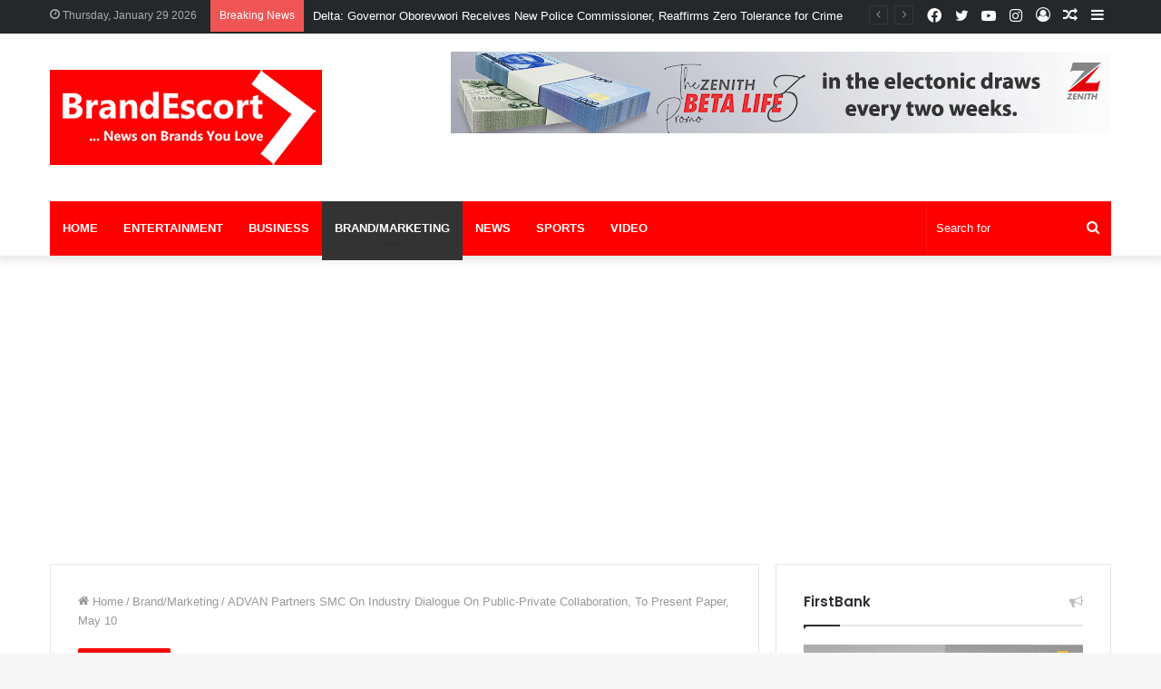

--- FILE ---
content_type: text/html; charset=UTF-8
request_url: https://brandescortng.com/advan-partners-smc-on-industry-dialogue-on-public-private-collaboration-to-present-paper-may-10/
body_size: 27961
content:
<!DOCTYPE html>
<html lang="en-US" class="" data-skin="light">
<head>
	<meta charset="UTF-8" />
	<link rel="profile" href="https://gmpg.org/xfn/11" />
	
<meta http-equiv='x-dns-prefetch-control' content='on'>
<link rel='dns-prefetch' href='//cdnjs.cloudflare.com' />
<link rel='dns-prefetch' href='//ajax.googleapis.com' />
<link rel='dns-prefetch' href='//fonts.googleapis.com' />
<link rel='dns-prefetch' href='//fonts.gstatic.com' />
<link rel='dns-prefetch' href='//s.gravatar.com' />
<link rel='dns-prefetch' href='//www.google-analytics.com' />
<link rel='preload' as='image' href='https://brandescortng.com/wp-content/uploads/2021/06/brand-escort-logo2.png'>
<link rel='preload' as='image' href='https://brandescortng.com/wp-content/uploads/2021/10/Screenshot_20211019-101655.jpg'>
<link rel='preload' as='font' href='https://brandescortng.com/wp-content/themes/be/assets/fonts/tielabs-fonticon/tielabs-fonticon.woff' type='font/woff' crossorigin='anonymous' />
<link rel='preload' as='font' href='https://brandescortng.com/wp-content/themes/be/assets/fonts/fontawesome/fa-solid-900.woff2' type='font/woff2' crossorigin='anonymous' />
<link rel='preload' as='font' href='https://brandescortng.com/wp-content/themes/be/assets/fonts/fontawesome/fa-brands-400.woff2' type='font/woff2' crossorigin='anonymous' />
<link rel='preload' as='font' href='https://brandescortng.com/wp-content/themes/be/assets/fonts/fontawesome/fa-regular-400.woff2' type='font/woff2' crossorigin='anonymous' />
<link rel='preload' as='script' href='https://ajax.googleapis.com/ajax/libs/webfont/1/webfont.js'>
<meta name='robots' content='index, follow, max-image-preview:large, max-snippet:-1, max-video-preview:-1' />

	<!-- This site is optimized with the Yoast SEO plugin v26.5 - https://yoast.com/wordpress/plugins/seo/ -->
	<title>ADVAN Partners SMC On Industry Dialogue On Public-Private Collaboration, To Present Paper, May 10 - BrandEscort</title>
	<link rel="canonical" href="https://brandescortng.com/advan-partners-smc-on-industry-dialogue-on-public-private-collaboration-to-present-paper-may-10/" />
	<meta property="og:locale" content="en_US" />
	<meta property="og:type" content="article" />
	<meta property="og:title" content="ADVAN Partners SMC On Industry Dialogue On Public-Private Collaboration, To Present Paper, May 10 - BrandEscort" />
	<meta property="og:description" content="The Advertisers Association of Nigeria (ADVAN) through its Nigerian Marketing Development Team is partnering with the prestigious Pan Atlantic University (PAU) School of Media and Communication (SMC) to host a major industry dialogue on May 10, 2024, at the Sheba Centre Mobolaji Bank Anthony Way Maryland, Lagos." />
	<meta property="og:url" content="https://brandescortng.com/advan-partners-smc-on-industry-dialogue-on-public-private-collaboration-to-present-paper-may-10/" />
	<meta property="og:site_name" content="BrandEscort" />
	<meta property="article:publisher" content="https://www.facebook.com/Brandescort/" />
	<meta property="article:published_time" content="2024-04-29T07:55:27+00:00" />
	<meta property="og:image" content="https://brandescortng.com/wp-content/uploads/2021/10/Screenshot_20211019-101655.jpg" />
	<meta property="og:image:width" content="719" />
	<meta property="og:image:height" content="456" />
	<meta property="og:image:type" content="image/jpeg" />
	<meta name="author" content="Press Release" />
	<meta name="twitter:card" content="summary_large_image" />
	<meta name="twitter:label1" content="Written by" />
	<meta name="twitter:data1" content="Press Release" />
	<meta name="twitter:label2" content="Est. reading time" />
	<meta name="twitter:data2" content="2 minutes" />
	<script type="application/ld+json" class="yoast-schema-graph">{"@context":"https://schema.org","@graph":[{"@type":"WebPage","@id":"https://brandescortng.com/advan-partners-smc-on-industry-dialogue-on-public-private-collaboration-to-present-paper-may-10/","url":"https://brandescortng.com/advan-partners-smc-on-industry-dialogue-on-public-private-collaboration-to-present-paper-may-10/","name":"ADVAN Partners SMC On Industry Dialogue On Public-Private Collaboration, To Present Paper, May 10 - BrandEscort","isPartOf":{"@id":"https://brandescortng.com/#website"},"primaryImageOfPage":{"@id":"https://brandescortng.com/advan-partners-smc-on-industry-dialogue-on-public-private-collaboration-to-present-paper-may-10/#primaryimage"},"image":{"@id":"https://brandescortng.com/advan-partners-smc-on-industry-dialogue-on-public-private-collaboration-to-present-paper-may-10/#primaryimage"},"thumbnailUrl":"https://brandescortng.com/wp-content/uploads/2021/10/Screenshot_20211019-101655.jpg","datePublished":"2024-04-29T07:55:27+00:00","author":{"@id":"https://brandescortng.com/#/schema/person/cca5e8e0bfb5117f6772dd018a3d39c1"},"breadcrumb":{"@id":"https://brandescortng.com/advan-partners-smc-on-industry-dialogue-on-public-private-collaboration-to-present-paper-may-10/#breadcrumb"},"inLanguage":"en-US","potentialAction":[{"@type":"ReadAction","target":["https://brandescortng.com/advan-partners-smc-on-industry-dialogue-on-public-private-collaboration-to-present-paper-may-10/"]}]},{"@type":"ImageObject","inLanguage":"en-US","@id":"https://brandescortng.com/advan-partners-smc-on-industry-dialogue-on-public-private-collaboration-to-present-paper-may-10/#primaryimage","url":"https://brandescortng.com/wp-content/uploads/2021/10/Screenshot_20211019-101655.jpg","contentUrl":"https://brandescortng.com/wp-content/uploads/2021/10/Screenshot_20211019-101655.jpg","width":719,"height":456,"caption":"Advertisers Association of Nigeria"},{"@type":"BreadcrumbList","@id":"https://brandescortng.com/advan-partners-smc-on-industry-dialogue-on-public-private-collaboration-to-present-paper-may-10/#breadcrumb","itemListElement":[{"@type":"ListItem","position":1,"name":"Home","item":"https://brandescortng.com/"},{"@type":"ListItem","position":2,"name":"ADVAN Partners SMC On Industry Dialogue On Public-Private Collaboration, To Present Paper, May 10"}]},{"@type":"WebSite","@id":"https://brandescortng.com/#website","url":"https://brandescortng.com/","name":"BrandEscort","description":"News on Brands You Love  | Brand News  | Advertising News  |  Industry News","potentialAction":[{"@type":"SearchAction","target":{"@type":"EntryPoint","urlTemplate":"https://brandescortng.com/?s={search_term_string}"},"query-input":{"@type":"PropertyValueSpecification","valueRequired":true,"valueName":"search_term_string"}}],"inLanguage":"en-US"},{"@type":"Person","@id":"https://brandescortng.com/#/schema/person/cca5e8e0bfb5117f6772dd018a3d39c1","name":"Press Release","image":{"@type":"ImageObject","inLanguage":"en-US","@id":"https://brandescortng.com/#/schema/person/image/","url":"https://secure.gravatar.com/avatar/ec2150c245d933567f52ae532f16e27e8c95e47fd436e701eece843d3a7a96d0?s=96&d=mm&r=g","contentUrl":"https://secure.gravatar.com/avatar/ec2150c245d933567f52ae532f16e27e8c95e47fd436e701eece843d3a7a96d0?s=96&d=mm&r=g","caption":"Press Release"},"url":"https://brandescortng.com/author/press-release/"}]}</script>
	<!-- / Yoast SEO plugin. -->


<link rel='dns-prefetch' href='//stats.wp.com' />
<link rel="alternate" type="application/rss+xml" title="BrandEscort &raquo; Feed" href="https://brandescortng.com/feed/" />
<link rel="alternate" type="application/rss+xml" title="BrandEscort &raquo; Comments Feed" href="https://brandescortng.com/comments/feed/" />
<link rel="alternate" type="application/rss+xml" title="BrandEscort &raquo; ADVAN Partners SMC On Industry Dialogue On Public-Private Collaboration, To Present Paper, May 10 Comments Feed" href="https://brandescortng.com/advan-partners-smc-on-industry-dialogue-on-public-private-collaboration-to-present-paper-may-10/feed/" />
<link rel="alternate" title="oEmbed (JSON)" type="application/json+oembed" href="https://brandescortng.com/wp-json/oembed/1.0/embed?url=https%3A%2F%2Fbrandescortng.com%2Fadvan-partners-smc-on-industry-dialogue-on-public-private-collaboration-to-present-paper-may-10%2F" />
<link rel="alternate" title="oEmbed (XML)" type="text/xml+oembed" href="https://brandescortng.com/wp-json/oembed/1.0/embed?url=https%3A%2F%2Fbrandescortng.com%2Fadvan-partners-smc-on-industry-dialogue-on-public-private-collaboration-to-present-paper-may-10%2F&#038;format=xml" />
<style id='wp-img-auto-sizes-contain-inline-css' type='text/css'>
img:is([sizes=auto i],[sizes^="auto," i]){contain-intrinsic-size:3000px 1500px}
/*# sourceURL=wp-img-auto-sizes-contain-inline-css */
</style>
<style id='wp-emoji-styles-inline-css' type='text/css'>

	img.wp-smiley, img.emoji {
		display: inline !important;
		border: none !important;
		box-shadow: none !important;
		height: 1em !important;
		width: 1em !important;
		margin: 0 0.07em !important;
		vertical-align: -0.1em !important;
		background: none !important;
		padding: 0 !important;
	}
/*# sourceURL=wp-emoji-styles-inline-css */
</style>
<style id='classic-theme-styles-inline-css' type='text/css'>
/*! This file is auto-generated */
.wp-block-button__link{color:#fff;background-color:#32373c;border-radius:9999px;box-shadow:none;text-decoration:none;padding:calc(.667em + 2px) calc(1.333em + 2px);font-size:1.125em}.wp-block-file__button{background:#32373c;color:#fff;text-decoration:none}
/*# sourceURL=/wp-includes/css/classic-themes.min.css */
</style>
<link rel='stylesheet' id='tie-css-base-css' href='https://brandescortng.com/wp-content/themes/be/assets/css/base.min.css?ver=5.4.5' type='text/css' media='all' />
<link rel='stylesheet' id='tie-css-styles-css' href='https://brandescortng.com/wp-content/themes/be/assets/css/style.min.css?ver=5.4.5' type='text/css' media='all' />
<link rel='stylesheet' id='tie-css-widgets-css' href='https://brandescortng.com/wp-content/themes/be/assets/css/widgets.min.css?ver=5.4.5' type='text/css' media='all' />
<link rel='stylesheet' id='tie-css-helpers-css' href='https://brandescortng.com/wp-content/themes/be/assets/css/helpers.min.css?ver=5.4.5' type='text/css' media='all' />
<link rel='stylesheet' id='tie-fontawesome5-css' href='https://brandescortng.com/wp-content/themes/be/assets/css/fontawesome.css?ver=5.4.5' type='text/css' media='all' />
<link rel='stylesheet' id='tie-css-ilightbox-css' href='https://brandescortng.com/wp-content/themes/be/assets/ilightbox/dark-skin/skin.css?ver=5.4.5' type='text/css' media='all' />
<link rel='stylesheet' id='tie-css-shortcodes-css' href='https://brandescortng.com/wp-content/themes/be/assets/css/plugins/shortcodes.min.css?ver=5.4.5' type='text/css' media='all' />
<link rel='stylesheet' id='tie-css-single-css' href='https://brandescortng.com/wp-content/themes/be/assets/css/single.min.css?ver=5.4.5' type='text/css' media='all' />
<link rel='stylesheet' id='tie-css-print-css' href='https://brandescortng.com/wp-content/themes/be/assets/css/print.css?ver=5.4.5' type='text/css' media='print' />
<link rel='stylesheet' id='taqyeem-styles-css' href='https://brandescortng.com/wp-content/themes/be/assets/css/plugins/taqyeem.min.css?ver=5.4.5' type='text/css' media='all' />
<style id='taqyeem-styles-inline-css' type='text/css'>
.wf-active .logo-text,.wf-active h1,.wf-active h2,.wf-active h3,.wf-active h4,.wf-active h5,.wf-active h6,.wf-active .the-subtitle{font-family: 'Poppins';}#main-nav .main-menu > ul > li > a{text-transform: uppercase;}.brand-title,a:hover,.tie-popup-search-submit,#logo.text-logo a,.theme-header nav .components #search-submit:hover,.theme-header .header-nav .components > li:hover > a,.theme-header .header-nav .components li a:hover,.main-menu ul.cats-vertical li a.is-active,.main-menu ul.cats-vertical li a:hover,.main-nav li.mega-menu .post-meta a:hover,.main-nav li.mega-menu .post-box-title a:hover,.search-in-main-nav.autocomplete-suggestions a:hover,#main-nav .menu ul:not(.cats-horizontal) li:hover > a,#main-nav .menu ul li.current-menu-item:not(.mega-link-column) > a,.top-nav .menu li:hover > a,.top-nav .menu > .tie-current-menu > a,.search-in-top-nav.autocomplete-suggestions .post-title a:hover,div.mag-box .mag-box-options .mag-box-filter-links a.active,.mag-box-filter-links .flexMenu-viewMore:hover > a,.stars-rating-active,body .tabs.tabs .active > a,.video-play-icon,.spinner-circle:after,#go-to-content:hover,.comment-list .comment-author .fn,.commentlist .comment-author .fn,blockquote::before,blockquote cite,blockquote.quote-simple p,.multiple-post-pages a:hover,#story-index li .is-current,.latest-tweets-widget .twitter-icon-wrap span,.wide-slider-nav-wrapper .slide,.wide-next-prev-slider-wrapper .tie-slider-nav li:hover span,.review-final-score h3,#mobile-menu-icon:hover .menu-text,body .entry a,.dark-skin body .entry a,.entry .post-bottom-meta a:hover,.comment-list .comment-content a,q a,blockquote a,.widget.tie-weather-widget .icon-basecloud-bg:after,.site-footer a:hover,.site-footer .stars-rating-active,.site-footer .twitter-icon-wrap span,.site-info a:hover{color: #f90800;}#instagram-link a:hover{color: #f90800 !important;border-color: #f90800 !important;}#theme-header #main-nav .spinner-circle:after{color: #333333;}[type='submit'],.button,.generic-button a,.generic-button button,.theme-header .header-nav .comp-sub-menu a.button.guest-btn:hover,.theme-header .header-nav .comp-sub-menu a.checkout-button,nav.main-nav .menu > li.tie-current-menu > a,nav.main-nav .menu > li:hover > a,.main-menu .mega-links-head:after,.main-nav .mega-menu.mega-cat .cats-horizontal li a.is-active,#mobile-menu-icon:hover .nav-icon,#mobile-menu-icon:hover .nav-icon:before,#mobile-menu-icon:hover .nav-icon:after,.search-in-main-nav.autocomplete-suggestions a.button,.search-in-top-nav.autocomplete-suggestions a.button,.spinner > div,.post-cat,.pages-numbers li.current span,.multiple-post-pages > span,#tie-wrapper .mejs-container .mejs-controls,.mag-box-filter-links a:hover,.slider-arrow-nav a:not(.pagination-disabled):hover,.comment-list .reply a:hover,.commentlist .reply a:hover,#reading-position-indicator,#story-index-icon,.videos-block .playlist-title,.review-percentage .review-item span span,.tie-slick-dots li.slick-active button,.tie-slick-dots li button:hover,.digital-rating-static,.timeline-widget li a:hover .date:before,#wp-calendar #today,.posts-list-counter li.widget-post-list:before,.cat-counter a + span,.tie-slider-nav li span:hover,.fullwidth-area .widget_tag_cloud .tagcloud a:hover,.magazine2:not(.block-head-4) .dark-widgetized-area ul.tabs a:hover,.magazine2:not(.block-head-4) .dark-widgetized-area ul.tabs .active a,.magazine1 .dark-widgetized-area ul.tabs a:hover,.magazine1 .dark-widgetized-area ul.tabs .active a,.block-head-4.magazine2 .dark-widgetized-area .tabs.tabs .active a,.block-head-4.magazine2 .dark-widgetized-area .tabs > .active a:before,.block-head-4.magazine2 .dark-widgetized-area .tabs > .active a:after,.demo_store,.demo #logo:after,.demo #sticky-logo:after,.widget.tie-weather-widget,span.video-close-btn:hover,#go-to-top,.latest-tweets-widget .slider-links .button:not(:hover){background-color: #f90800;color: #FFFFFF;}.tie-weather-widget .widget-title .the-subtitle,.block-head-4.magazine2 #footer .tabs .active a:hover{color: #FFFFFF;}pre,code,.pages-numbers li.current span,.theme-header .header-nav .comp-sub-menu a.button.guest-btn:hover,.multiple-post-pages > span,.post-content-slideshow .tie-slider-nav li span:hover,#tie-body .tie-slider-nav li > span:hover,.slider-arrow-nav a:not(.pagination-disabled):hover,.main-nav .mega-menu.mega-cat .cats-horizontal li a.is-active,.main-nav .mega-menu.mega-cat .cats-horizontal li a:hover,.main-menu .menu > li > .menu-sub-content{border-color: #f90800;}.main-menu .menu > li.tie-current-menu{border-bottom-color: #f90800;}.top-nav .menu li.tie-current-menu > a:before,.top-nav .menu li.menu-item-has-children:hover > a:before{border-top-color: #f90800;}.main-nav .main-menu .menu > li.tie-current-menu > a:before,.main-nav .main-menu .menu > li:hover > a:before{border-top-color: #FFFFFF;}header.main-nav-light .main-nav .menu-item-has-children li:hover > a:before,header.main-nav-light .main-nav .mega-menu li:hover > a:before{border-left-color: #f90800;}.rtl header.main-nav-light .main-nav .menu-item-has-children li:hover > a:before,.rtl header.main-nav-light .main-nav .mega-menu li:hover > a:before{border-right-color: #f90800;border-left-color: transparent;}.top-nav ul.menu li .menu-item-has-children:hover > a:before{border-top-color: transparent;border-left-color: #f90800;}.rtl .top-nav ul.menu li .menu-item-has-children:hover > a:before{border-left-color: transparent;border-right-color: #f90800;}::-moz-selection{background-color: #f90800;color: #FFFFFF;}::selection{background-color: #f90800;color: #FFFFFF;}circle.circle_bar{stroke: #f90800;}#reading-position-indicator{box-shadow: 0 0 10px rgba( 249,8,0,0.7);}#logo.text-logo a:hover,body .entry a:hover,.dark-skin body .entry a:hover,.comment-list .comment-content a:hover,.block-head-4.magazine2 .site-footer .tabs li a:hover,q a:hover,blockquote a:hover{color: #c70000;}.button:hover,input[type='submit']:hover,.generic-button a:hover,.generic-button button:hover,a.post-cat:hover,.site-footer .button:hover,.site-footer [type='submit']:hover,.search-in-main-nav.autocomplete-suggestions a.button:hover,.search-in-top-nav.autocomplete-suggestions a.button:hover,.theme-header .header-nav .comp-sub-menu a.checkout-button:hover{background-color: #c70000;color: #FFFFFF;}.theme-header .header-nav .comp-sub-menu a.checkout-button:not(:hover),body .entry a.button{color: #FFFFFF;}#story-index.is-compact .story-index-content{background-color: #f90800;}#story-index.is-compact .story-index-content a,#story-index.is-compact .story-index-content .is-current{color: #FFFFFF;}#tie-body .mag-box-title h3 a,#tie-body .block-more-button{color: #f90800;}#tie-body .mag-box-title h3 a:hover,#tie-body .block-more-button:hover{color: #c70000;}#tie-body .mag-box-title{color: #f90800;}#tie-body .mag-box-title:before{border-top-color: #f90800;}#tie-body .mag-box-title:after,#tie-body #footer .widget-title:after{background-color: #f90800;}.brand-title,a:hover,.tie-popup-search-submit,#logo.text-logo a,.theme-header nav .components #search-submit:hover,.theme-header .header-nav .components > li:hover > a,.theme-header .header-nav .components li a:hover,.main-menu ul.cats-vertical li a.is-active,.main-menu ul.cats-vertical li a:hover,.main-nav li.mega-menu .post-meta a:hover,.main-nav li.mega-menu .post-box-title a:hover,.search-in-main-nav.autocomplete-suggestions a:hover,#main-nav .menu ul:not(.cats-horizontal) li:hover > a,#main-nav .menu ul li.current-menu-item:not(.mega-link-column) > a,.top-nav .menu li:hover > a,.top-nav .menu > .tie-current-menu > a,.search-in-top-nav.autocomplete-suggestions .post-title a:hover,div.mag-box .mag-box-options .mag-box-filter-links a.active,.mag-box-filter-links .flexMenu-viewMore:hover > a,.stars-rating-active,body .tabs.tabs .active > a,.video-play-icon,.spinner-circle:after,#go-to-content:hover,.comment-list .comment-author .fn,.commentlist .comment-author .fn,blockquote::before,blockquote cite,blockquote.quote-simple p,.multiple-post-pages a:hover,#story-index li .is-current,.latest-tweets-widget .twitter-icon-wrap span,.wide-slider-nav-wrapper .slide,.wide-next-prev-slider-wrapper .tie-slider-nav li:hover span,.review-final-score h3,#mobile-menu-icon:hover .menu-text,body .entry a,.dark-skin body .entry a,.entry .post-bottom-meta a:hover,.comment-list .comment-content a,q a,blockquote a,.widget.tie-weather-widget .icon-basecloud-bg:after,.site-footer a:hover,.site-footer .stars-rating-active,.site-footer .twitter-icon-wrap span,.site-info a:hover{color: #f90800;}#instagram-link a:hover{color: #f90800 !important;border-color: #f90800 !important;}#theme-header #main-nav .spinner-circle:after{color: #333333;}[type='submit'],.button,.generic-button a,.generic-button button,.theme-header .header-nav .comp-sub-menu a.button.guest-btn:hover,.theme-header .header-nav .comp-sub-menu a.checkout-button,nav.main-nav .menu > li.tie-current-menu > a,nav.main-nav .menu > li:hover > a,.main-menu .mega-links-head:after,.main-nav .mega-menu.mega-cat .cats-horizontal li a.is-active,#mobile-menu-icon:hover .nav-icon,#mobile-menu-icon:hover .nav-icon:before,#mobile-menu-icon:hover .nav-icon:after,.search-in-main-nav.autocomplete-suggestions a.button,.search-in-top-nav.autocomplete-suggestions a.button,.spinner > div,.post-cat,.pages-numbers li.current span,.multiple-post-pages > span,#tie-wrapper .mejs-container .mejs-controls,.mag-box-filter-links a:hover,.slider-arrow-nav a:not(.pagination-disabled):hover,.comment-list .reply a:hover,.commentlist .reply a:hover,#reading-position-indicator,#story-index-icon,.videos-block .playlist-title,.review-percentage .review-item span span,.tie-slick-dots li.slick-active button,.tie-slick-dots li button:hover,.digital-rating-static,.timeline-widget li a:hover .date:before,#wp-calendar #today,.posts-list-counter li.widget-post-list:before,.cat-counter a + span,.tie-slider-nav li span:hover,.fullwidth-area .widget_tag_cloud .tagcloud a:hover,.magazine2:not(.block-head-4) .dark-widgetized-area ul.tabs a:hover,.magazine2:not(.block-head-4) .dark-widgetized-area ul.tabs .active a,.magazine1 .dark-widgetized-area ul.tabs a:hover,.magazine1 .dark-widgetized-area ul.tabs .active a,.block-head-4.magazine2 .dark-widgetized-area .tabs.tabs .active a,.block-head-4.magazine2 .dark-widgetized-area .tabs > .active a:before,.block-head-4.magazine2 .dark-widgetized-area .tabs > .active a:after,.demo_store,.demo #logo:after,.demo #sticky-logo:after,.widget.tie-weather-widget,span.video-close-btn:hover,#go-to-top,.latest-tweets-widget .slider-links .button:not(:hover){background-color: #f90800;color: #FFFFFF;}.tie-weather-widget .widget-title .the-subtitle,.block-head-4.magazine2 #footer .tabs .active a:hover{color: #FFFFFF;}pre,code,.pages-numbers li.current span,.theme-header .header-nav .comp-sub-menu a.button.guest-btn:hover,.multiple-post-pages > span,.post-content-slideshow .tie-slider-nav li span:hover,#tie-body .tie-slider-nav li > span:hover,.slider-arrow-nav a:not(.pagination-disabled):hover,.main-nav .mega-menu.mega-cat .cats-horizontal li a.is-active,.main-nav .mega-menu.mega-cat .cats-horizontal li a:hover,.main-menu .menu > li > .menu-sub-content{border-color: #f90800;}.main-menu .menu > li.tie-current-menu{border-bottom-color: #f90800;}.top-nav .menu li.tie-current-menu > a:before,.top-nav .menu li.menu-item-has-children:hover > a:before{border-top-color: #f90800;}.main-nav .main-menu .menu > li.tie-current-menu > a:before,.main-nav .main-menu .menu > li:hover > a:before{border-top-color: #FFFFFF;}header.main-nav-light .main-nav .menu-item-has-children li:hover > a:before,header.main-nav-light .main-nav .mega-menu li:hover > a:before{border-left-color: #f90800;}.rtl header.main-nav-light .main-nav .menu-item-has-children li:hover > a:before,.rtl header.main-nav-light .main-nav .mega-menu li:hover > a:before{border-right-color: #f90800;border-left-color: transparent;}.top-nav ul.menu li .menu-item-has-children:hover > a:before{border-top-color: transparent;border-left-color: #f90800;}.rtl .top-nav ul.menu li .menu-item-has-children:hover > a:before{border-left-color: transparent;border-right-color: #f90800;}::-moz-selection{background-color: #f90800;color: #FFFFFF;}::selection{background-color: #f90800;color: #FFFFFF;}circle.circle_bar{stroke: #f90800;}#reading-position-indicator{box-shadow: 0 0 10px rgba( 249,8,0,0.7);}#logo.text-logo a:hover,body .entry a:hover,.dark-skin body .entry a:hover,.comment-list .comment-content a:hover,.block-head-4.magazine2 .site-footer .tabs li a:hover,q a:hover,blockquote a:hover{color: #c70000;}.button:hover,input[type='submit']:hover,.generic-button a:hover,.generic-button button:hover,a.post-cat:hover,.site-footer .button:hover,.site-footer [type='submit']:hover,.search-in-main-nav.autocomplete-suggestions a.button:hover,.search-in-top-nav.autocomplete-suggestions a.button:hover,.theme-header .header-nav .comp-sub-menu a.checkout-button:hover{background-color: #c70000;color: #FFFFFF;}.theme-header .header-nav .comp-sub-menu a.checkout-button:not(:hover),body .entry a.button{color: #FFFFFF;}#story-index.is-compact .story-index-content{background-color: #f90800;}#story-index.is-compact .story-index-content a,#story-index.is-compact .story-index-content .is-current{color: #FFFFFF;}#tie-body .mag-box-title h3 a,#tie-body .block-more-button{color: #f90800;}#tie-body .mag-box-title h3 a:hover,#tie-body .block-more-button:hover{color: #c70000;}#tie-body .mag-box-title{color: #f90800;}#tie-body .mag-box-title:before{border-top-color: #f90800;}#tie-body .mag-box-title:after,#tie-body #footer .widget-title:after{background-color: #f90800;}#top-nav,#top-nav .sub-menu,#top-nav .comp-sub-menu,#top-nav .ticker-content,#top-nav .ticker-swipe,.top-nav-boxed #top-nav .topbar-wrapper,.search-in-top-nav.autocomplete-suggestions,#top-nav .guest-btn:not(:hover){background-color : #25282b;}#top-nav *,.search-in-top-nav.autocomplete-suggestions{border-color: rgba( 255,255,255,0.08);}#top-nav .icon-basecloud-bg:after{color: #25282b;}#top-nav a:not(:hover),#top-nav input,#top-nav #search-submit,#top-nav .fa-spinner,#top-nav .dropdown-social-icons li a span,#top-nav .components > li .social-link:not(:hover) span,.search-in-top-nav.autocomplete-suggestions a{color: #ffffff;}#top-nav .menu-item-has-children > a:before{border-top-color: #ffffff;}#top-nav li .menu-item-has-children > a:before{border-top-color: transparent;border-left-color: #ffffff;}.rtl #top-nav .menu li .menu-item-has-children > a:before{border-left-color: transparent;border-right-color: #ffffff;}#top-nav input::-moz-placeholder{color: #ffffff;}#top-nav input:-moz-placeholder{color: #ffffff;}#top-nav input:-ms-input-placeholder{color: #ffffff;}#top-nav input::-webkit-input-placeholder{color: #ffffff;}#top-nav .comp-sub-menu .button:hover,#top-nav .checkout-button,.search-in-top-nav.autocomplete-suggestions .button{background-color: #ff2b58;}#top-nav a:hover,#top-nav .menu li:hover > a,#top-nav .menu > .tie-current-menu > a,#top-nav .components > li:hover > a,#top-nav .components #search-submit:hover,.search-in-top-nav.autocomplete-suggestions .post-title a:hover{color: #ff2b58;}#top-nav .comp-sub-menu .button:hover{border-color: #ff2b58;}#top-nav .tie-current-menu > a:before,#top-nav .menu .menu-item-has-children:hover > a:before{border-top-color: #ff2b58;}#top-nav .menu li .menu-item-has-children:hover > a:before{border-top-color: transparent;border-left-color: #ff2b58;}.rtl #top-nav .menu li .menu-item-has-children:hover > a:before{border-left-color: transparent;border-right-color: #ff2b58;}#top-nav .comp-sub-menu .button:hover,#top-nav .comp-sub-menu .checkout-button,.search-in-top-nav.autocomplete-suggestions .button{color: #FFFFFF;}#top-nav .comp-sub-menu .checkout-button:hover,.search-in-top-nav.autocomplete-suggestions .button:hover{background-color: #e10d3a;}#top-nav,#top-nav .comp-sub-menu,#top-nav .tie-weather-widget{color: #aaaaaa;}.search-in-top-nav.autocomplete-suggestions .post-meta,.search-in-top-nav.autocomplete-suggestions .post-meta a:not(:hover){color: rgba( 170,170,170,0.7 );}#top-nav .weather-icon .icon-cloud,#top-nav .weather-icon .icon-basecloud-bg,#top-nav .weather-icon .icon-cloud-behind{color: #aaaaaa !important;}#main-nav .main-menu-wrapper,#main-nav .menu-sub-content,#main-nav .comp-sub-menu,#main-nav .guest-btn:not(:hover),#main-nav ul.cats-vertical li a.is-active,#main-nav ul.cats-vertical li a:hover.search-in-main-nav.autocomplete-suggestions{background-color: #ff0000;}#main-nav{border-width: 0;}#theme-header #main-nav:not(.fixed-nav){bottom: 0;}#main-nav .icon-basecloud-bg:after{color: #ff0000;}#main-nav *,.search-in-main-nav.autocomplete-suggestions{border-color: rgba(255,255,255,0.07);}.main-nav-boxed #main-nav .main-menu-wrapper{border-width: 0;}#main-nav .menu li.menu-item-has-children > a:before,#main-nav .main-menu .mega-menu > a:before{border-top-color: #ffffff;}#main-nav .menu li .menu-item-has-children > a:before,#main-nav .mega-menu .menu-item-has-children > a:before{border-top-color: transparent;border-left-color: #ffffff;}.rtl #main-nav .menu li .menu-item-has-children > a:before,.rtl #main-nav .mega-menu .menu-item-has-children > a:before{border-left-color: transparent;border-right-color: #ffffff;}#main-nav a:not(:hover),#main-nav a.social-link:not(:hover) span,#main-nav .dropdown-social-icons li a span,.search-in-main-nav.autocomplete-suggestions a{color: #ffffff;}#main-nav .comp-sub-menu .button:hover,#main-nav .menu > li.tie-current-menu,#main-nav .menu > li > .menu-sub-content,#main-nav .cats-horizontal a.is-active,#main-nav .cats-horizontal a:hover{border-color: #333333;}#main-nav .menu > li.tie-current-menu > a,#main-nav .menu > li:hover > a,#main-nav .mega-links-head:after,#main-nav .comp-sub-menu .button:hover,#main-nav .comp-sub-menu .checkout-button,#main-nav .cats-horizontal a.is-active,#main-nav .cats-horizontal a:hover,.search-in-main-nav.autocomplete-suggestions .button,#main-nav .spinner > div{background-color: #333333;}#main-nav .menu ul li:hover > a,#main-nav .menu ul li.current-menu-item:not(.mega-link-column) > a,#main-nav .components a:hover,#main-nav .components > li:hover > a,#main-nav #search-submit:hover,#main-nav .cats-vertical a.is-active,#main-nav .cats-vertical a:hover,#main-nav .mega-menu .post-meta a:hover,#main-nav .mega-menu .post-box-title a:hover,.search-in-main-nav.autocomplete-suggestions a:hover,#main-nav .spinner-circle:after{color: #333333;}#main-nav .menu > li.tie-current-menu > a,#main-nav .menu > li:hover > a,#main-nav .components .button:hover,#main-nav .comp-sub-menu .checkout-button,.theme-header #main-nav .mega-menu .cats-horizontal a.is-active,.theme-header #main-nav .mega-menu .cats-horizontal a:hover,.search-in-main-nav.autocomplete-suggestions a.button{color: #FFFFFF;}#main-nav .menu > li.tie-current-menu > a:before,#main-nav .menu > li:hover > a:before{border-top-color: #FFFFFF;}.main-nav-light #main-nav .menu-item-has-children li:hover > a:before,.main-nav-light #main-nav .mega-menu li:hover > a:before{border-left-color: #333333;}.rtl .main-nav-light #main-nav .menu-item-has-children li:hover > a:before,.rtl .main-nav-light #main-nav .mega-menu li:hover > a:before{border-right-color: #333333;border-left-color: transparent;}.search-in-main-nav.autocomplete-suggestions .button:hover,#main-nav .comp-sub-menu .checkout-button:hover{background-color: #151515;}#main-nav,#main-nav input,#main-nav #search-submit,#main-nav .fa-spinner,#main-nav .comp-sub-menu,#main-nav .tie-weather-widget{color: #ffffff;}#main-nav input::-moz-placeholder{color: #ffffff;}#main-nav input:-moz-placeholder{color: #ffffff;}#main-nav input:-ms-input-placeholder{color: #ffffff;}#main-nav input::-webkit-input-placeholder{color: #ffffff;}#main-nav .mega-menu .post-meta,#main-nav .mega-menu .post-meta a,.search-in-main-nav.autocomplete-suggestions .post-meta{color: rgba(255,255,255,0.6);}#main-nav .weather-icon .icon-cloud,#main-nav .weather-icon .icon-basecloud-bg,#main-nav .weather-icon .icon-cloud-behind{color: #ffffff !important;}.tie-cat-11,.tie-cat-item-11 > span{background-color:#e67e22 !important;color:#FFFFFF !important;}.tie-cat-11:after{border-top-color:#e67e22 !important;}.tie-cat-11:hover{background-color:#c86004 !important;}.tie-cat-11:hover:after{border-top-color:#c86004 !important;}.tie-cat-19,.tie-cat-item-19 > span{background-color:#2ecc71 !important;color:#FFFFFF !important;}.tie-cat-19:after{border-top-color:#2ecc71 !important;}.tie-cat-19:hover{background-color:#10ae53 !important;}.tie-cat-19:hover:after{border-top-color:#10ae53 !important;}.tie-cat-23,.tie-cat-item-23 > span{background-color:#9b59b6 !important;color:#FFFFFF !important;}.tie-cat-23:after{border-top-color:#9b59b6 !important;}.tie-cat-23:hover{background-color:#7d3b98 !important;}.tie-cat-23:hover:after{border-top-color:#7d3b98 !important;}.tie-cat-25,.tie-cat-item-25 > span{background-color:#34495e !important;color:#FFFFFF !important;}.tie-cat-25:after{border-top-color:#34495e !important;}.tie-cat-25:hover{background-color:#162b40 !important;}.tie-cat-25:hover:after{border-top-color:#162b40 !important;}.tie-cat-5,.tie-cat-item-5 > span{background-color:#795548 !important;color:#FFFFFF !important;}.tie-cat-5:after{border-top-color:#795548 !important;}.tie-cat-5:hover{background-color:#5b372a !important;}.tie-cat-5:hover:after{border-top-color:#5b372a !important;}.tie-cat-27,.tie-cat-item-27 > span{background-color:#4CAF50 !important;color:#FFFFFF !important;}.tie-cat-27:after{border-top-color:#4CAF50 !important;}.tie-cat-27:hover{background-color:#2e9132 !important;}.tie-cat-27:hover:after{border-top-color:#2e9132 !important;}
/*# sourceURL=taqyeem-styles-inline-css */
</style>
<script type="text/javascript" src="https://brandescortng.com/wp-includes/js/jquery/jquery.min.js?ver=3.7.1" id="jquery-core-js"></script>
<script type="text/javascript" src="https://brandescortng.com/wp-includes/js/jquery/jquery-migrate.min.js?ver=3.4.1" id="jquery-migrate-js"></script>
<link rel="https://api.w.org/" href="https://brandescortng.com/wp-json/" /><link rel="alternate" title="JSON" type="application/json" href="https://brandescortng.com/wp-json/wp/v2/posts/3642" /><link rel="EditURI" type="application/rsd+xml" title="RSD" href="https://brandescortng.com/xmlrpc.php?rsd" />
<meta name="generator" content="WordPress 6.9" />
<link rel='shortlink' href='https://brandescortng.com/?p=3642' />
<script data-ad-client="ca-pub-2821053894324049" async src="https://pagead2.googlesyndication.com/pagead/js/adsbygoogle.js"></script><script type='text/javascript'>
/* <![CDATA[ */
var taqyeem = {"ajaxurl":"https://brandescortng.com/wp-admin/admin-ajax.php" , "your_rating":"Your Rating:"};
/* ]]> */
</script>

	<style>img#wpstats{display:none}</style>
		<meta http-equiv="X-UA-Compatible" content="IE=edge">
<meta name="theme-color" content="#f90800" /><meta name="viewport" content="width=device-width, initial-scale=1.0" /><link rel="icon" href="https://brandescortng.com/wp-content/uploads/2021/06/cropped-brand-escort-logo2-32x32.png" sizes="32x32" />
<link rel="icon" href="https://brandescortng.com/wp-content/uploads/2021/06/cropped-brand-escort-logo2-192x192.png" sizes="192x192" />
<link rel="apple-touch-icon" href="https://brandescortng.com/wp-content/uploads/2021/06/cropped-brand-escort-logo2-180x180.png" />
<meta name="msapplication-TileImage" content="https://brandescortng.com/wp-content/uploads/2021/06/cropped-brand-escort-logo2-270x270.png" />
<style id='wp-block-heading-inline-css' type='text/css'>
h1:where(.wp-block-heading).has-background,h2:where(.wp-block-heading).has-background,h3:where(.wp-block-heading).has-background,h4:where(.wp-block-heading).has-background,h5:where(.wp-block-heading).has-background,h6:where(.wp-block-heading).has-background{padding:1.25em 2.375em}h1.has-text-align-left[style*=writing-mode]:where([style*=vertical-lr]),h1.has-text-align-right[style*=writing-mode]:where([style*=vertical-rl]),h2.has-text-align-left[style*=writing-mode]:where([style*=vertical-lr]),h2.has-text-align-right[style*=writing-mode]:where([style*=vertical-rl]),h3.has-text-align-left[style*=writing-mode]:where([style*=vertical-lr]),h3.has-text-align-right[style*=writing-mode]:where([style*=vertical-rl]),h4.has-text-align-left[style*=writing-mode]:where([style*=vertical-lr]),h4.has-text-align-right[style*=writing-mode]:where([style*=vertical-rl]),h5.has-text-align-left[style*=writing-mode]:where([style*=vertical-lr]),h5.has-text-align-right[style*=writing-mode]:where([style*=vertical-rl]),h6.has-text-align-left[style*=writing-mode]:where([style*=vertical-lr]),h6.has-text-align-right[style*=writing-mode]:where([style*=vertical-rl]){rotate:180deg}
/*# sourceURL=https://brandescortng.com/wp-includes/blocks/heading/style.min.css */
</style>
<style id='wp-block-image-inline-css' type='text/css'>
.wp-block-image>a,.wp-block-image>figure>a{display:inline-block}.wp-block-image img{box-sizing:border-box;height:auto;max-width:100%;vertical-align:bottom}@media not (prefers-reduced-motion){.wp-block-image img.hide{visibility:hidden}.wp-block-image img.show{animation:show-content-image .4s}}.wp-block-image[style*=border-radius] img,.wp-block-image[style*=border-radius]>a{border-radius:inherit}.wp-block-image.has-custom-border img{box-sizing:border-box}.wp-block-image.aligncenter{text-align:center}.wp-block-image.alignfull>a,.wp-block-image.alignwide>a{width:100%}.wp-block-image.alignfull img,.wp-block-image.alignwide img{height:auto;width:100%}.wp-block-image .aligncenter,.wp-block-image .alignleft,.wp-block-image .alignright,.wp-block-image.aligncenter,.wp-block-image.alignleft,.wp-block-image.alignright{display:table}.wp-block-image .aligncenter>figcaption,.wp-block-image .alignleft>figcaption,.wp-block-image .alignright>figcaption,.wp-block-image.aligncenter>figcaption,.wp-block-image.alignleft>figcaption,.wp-block-image.alignright>figcaption{caption-side:bottom;display:table-caption}.wp-block-image .alignleft{float:left;margin:.5em 1em .5em 0}.wp-block-image .alignright{float:right;margin:.5em 0 .5em 1em}.wp-block-image .aligncenter{margin-left:auto;margin-right:auto}.wp-block-image :where(figcaption){margin-bottom:1em;margin-top:.5em}.wp-block-image.is-style-circle-mask img{border-radius:9999px}@supports ((-webkit-mask-image:none) or (mask-image:none)) or (-webkit-mask-image:none){.wp-block-image.is-style-circle-mask img{border-radius:0;-webkit-mask-image:url('data:image/svg+xml;utf8,<svg viewBox="0 0 100 100" xmlns="http://www.w3.org/2000/svg"><circle cx="50" cy="50" r="50"/></svg>');mask-image:url('data:image/svg+xml;utf8,<svg viewBox="0 0 100 100" xmlns="http://www.w3.org/2000/svg"><circle cx="50" cy="50" r="50"/></svg>');mask-mode:alpha;-webkit-mask-position:center;mask-position:center;-webkit-mask-repeat:no-repeat;mask-repeat:no-repeat;-webkit-mask-size:contain;mask-size:contain}}:root :where(.wp-block-image.is-style-rounded img,.wp-block-image .is-style-rounded img){border-radius:9999px}.wp-block-image figure{margin:0}.wp-lightbox-container{display:flex;flex-direction:column;position:relative}.wp-lightbox-container img{cursor:zoom-in}.wp-lightbox-container img:hover+button{opacity:1}.wp-lightbox-container button{align-items:center;backdrop-filter:blur(16px) saturate(180%);background-color:#5a5a5a40;border:none;border-radius:4px;cursor:zoom-in;display:flex;height:20px;justify-content:center;opacity:0;padding:0;position:absolute;right:16px;text-align:center;top:16px;width:20px;z-index:100}@media not (prefers-reduced-motion){.wp-lightbox-container button{transition:opacity .2s ease}}.wp-lightbox-container button:focus-visible{outline:3px auto #5a5a5a40;outline:3px auto -webkit-focus-ring-color;outline-offset:3px}.wp-lightbox-container button:hover{cursor:pointer;opacity:1}.wp-lightbox-container button:focus{opacity:1}.wp-lightbox-container button:focus,.wp-lightbox-container button:hover,.wp-lightbox-container button:not(:hover):not(:active):not(.has-background){background-color:#5a5a5a40;border:none}.wp-lightbox-overlay{box-sizing:border-box;cursor:zoom-out;height:100vh;left:0;overflow:hidden;position:fixed;top:0;visibility:hidden;width:100%;z-index:100000}.wp-lightbox-overlay .close-button{align-items:center;cursor:pointer;display:flex;justify-content:center;min-height:40px;min-width:40px;padding:0;position:absolute;right:calc(env(safe-area-inset-right) + 16px);top:calc(env(safe-area-inset-top) + 16px);z-index:5000000}.wp-lightbox-overlay .close-button:focus,.wp-lightbox-overlay .close-button:hover,.wp-lightbox-overlay .close-button:not(:hover):not(:active):not(.has-background){background:none;border:none}.wp-lightbox-overlay .lightbox-image-container{height:var(--wp--lightbox-container-height);left:50%;overflow:hidden;position:absolute;top:50%;transform:translate(-50%,-50%);transform-origin:top left;width:var(--wp--lightbox-container-width);z-index:9999999999}.wp-lightbox-overlay .wp-block-image{align-items:center;box-sizing:border-box;display:flex;height:100%;justify-content:center;margin:0;position:relative;transform-origin:0 0;width:100%;z-index:3000000}.wp-lightbox-overlay .wp-block-image img{height:var(--wp--lightbox-image-height);min-height:var(--wp--lightbox-image-height);min-width:var(--wp--lightbox-image-width);width:var(--wp--lightbox-image-width)}.wp-lightbox-overlay .wp-block-image figcaption{display:none}.wp-lightbox-overlay button{background:none;border:none}.wp-lightbox-overlay .scrim{background-color:#fff;height:100%;opacity:.9;position:absolute;width:100%;z-index:2000000}.wp-lightbox-overlay.active{visibility:visible}@media not (prefers-reduced-motion){.wp-lightbox-overlay.active{animation:turn-on-visibility .25s both}.wp-lightbox-overlay.active img{animation:turn-on-visibility .35s both}.wp-lightbox-overlay.show-closing-animation:not(.active){animation:turn-off-visibility .35s both}.wp-lightbox-overlay.show-closing-animation:not(.active) img{animation:turn-off-visibility .25s both}.wp-lightbox-overlay.zoom.active{animation:none;opacity:1;visibility:visible}.wp-lightbox-overlay.zoom.active .lightbox-image-container{animation:lightbox-zoom-in .4s}.wp-lightbox-overlay.zoom.active .lightbox-image-container img{animation:none}.wp-lightbox-overlay.zoom.active .scrim{animation:turn-on-visibility .4s forwards}.wp-lightbox-overlay.zoom.show-closing-animation:not(.active){animation:none}.wp-lightbox-overlay.zoom.show-closing-animation:not(.active) .lightbox-image-container{animation:lightbox-zoom-out .4s}.wp-lightbox-overlay.zoom.show-closing-animation:not(.active) .lightbox-image-container img{animation:none}.wp-lightbox-overlay.zoom.show-closing-animation:not(.active) .scrim{animation:turn-off-visibility .4s forwards}}@keyframes show-content-image{0%{visibility:hidden}99%{visibility:hidden}to{visibility:visible}}@keyframes turn-on-visibility{0%{opacity:0}to{opacity:1}}@keyframes turn-off-visibility{0%{opacity:1;visibility:visible}99%{opacity:0;visibility:visible}to{opacity:0;visibility:hidden}}@keyframes lightbox-zoom-in{0%{transform:translate(calc((-100vw + var(--wp--lightbox-scrollbar-width))/2 + var(--wp--lightbox-initial-left-position)),calc(-50vh + var(--wp--lightbox-initial-top-position))) scale(var(--wp--lightbox-scale))}to{transform:translate(-50%,-50%) scale(1)}}@keyframes lightbox-zoom-out{0%{transform:translate(-50%,-50%) scale(1);visibility:visible}99%{visibility:visible}to{transform:translate(calc((-100vw + var(--wp--lightbox-scrollbar-width))/2 + var(--wp--lightbox-initial-left-position)),calc(-50vh + var(--wp--lightbox-initial-top-position))) scale(var(--wp--lightbox-scale));visibility:hidden}}
/*# sourceURL=https://brandescortng.com/wp-includes/blocks/image/style.min.css */
</style>
<style id='wp-block-image-theme-inline-css' type='text/css'>
:root :where(.wp-block-image figcaption){color:#555;font-size:13px;text-align:center}.is-dark-theme :root :where(.wp-block-image figcaption){color:#ffffffa6}.wp-block-image{margin:0 0 1em}
/*# sourceURL=https://brandescortng.com/wp-includes/blocks/image/theme.min.css */
</style>
<style id='global-styles-inline-css' type='text/css'>
:root{--wp--preset--aspect-ratio--square: 1;--wp--preset--aspect-ratio--4-3: 4/3;--wp--preset--aspect-ratio--3-4: 3/4;--wp--preset--aspect-ratio--3-2: 3/2;--wp--preset--aspect-ratio--2-3: 2/3;--wp--preset--aspect-ratio--16-9: 16/9;--wp--preset--aspect-ratio--9-16: 9/16;--wp--preset--color--black: #000000;--wp--preset--color--cyan-bluish-gray: #abb8c3;--wp--preset--color--white: #ffffff;--wp--preset--color--pale-pink: #f78da7;--wp--preset--color--vivid-red: #cf2e2e;--wp--preset--color--luminous-vivid-orange: #ff6900;--wp--preset--color--luminous-vivid-amber: #fcb900;--wp--preset--color--light-green-cyan: #7bdcb5;--wp--preset--color--vivid-green-cyan: #00d084;--wp--preset--color--pale-cyan-blue: #8ed1fc;--wp--preset--color--vivid-cyan-blue: #0693e3;--wp--preset--color--vivid-purple: #9b51e0;--wp--preset--gradient--vivid-cyan-blue-to-vivid-purple: linear-gradient(135deg,rgb(6,147,227) 0%,rgb(155,81,224) 100%);--wp--preset--gradient--light-green-cyan-to-vivid-green-cyan: linear-gradient(135deg,rgb(122,220,180) 0%,rgb(0,208,130) 100%);--wp--preset--gradient--luminous-vivid-amber-to-luminous-vivid-orange: linear-gradient(135deg,rgb(252,185,0) 0%,rgb(255,105,0) 100%);--wp--preset--gradient--luminous-vivid-orange-to-vivid-red: linear-gradient(135deg,rgb(255,105,0) 0%,rgb(207,46,46) 100%);--wp--preset--gradient--very-light-gray-to-cyan-bluish-gray: linear-gradient(135deg,rgb(238,238,238) 0%,rgb(169,184,195) 100%);--wp--preset--gradient--cool-to-warm-spectrum: linear-gradient(135deg,rgb(74,234,220) 0%,rgb(151,120,209) 20%,rgb(207,42,186) 40%,rgb(238,44,130) 60%,rgb(251,105,98) 80%,rgb(254,248,76) 100%);--wp--preset--gradient--blush-light-purple: linear-gradient(135deg,rgb(255,206,236) 0%,rgb(152,150,240) 100%);--wp--preset--gradient--blush-bordeaux: linear-gradient(135deg,rgb(254,205,165) 0%,rgb(254,45,45) 50%,rgb(107,0,62) 100%);--wp--preset--gradient--luminous-dusk: linear-gradient(135deg,rgb(255,203,112) 0%,rgb(199,81,192) 50%,rgb(65,88,208) 100%);--wp--preset--gradient--pale-ocean: linear-gradient(135deg,rgb(255,245,203) 0%,rgb(182,227,212) 50%,rgb(51,167,181) 100%);--wp--preset--gradient--electric-grass: linear-gradient(135deg,rgb(202,248,128) 0%,rgb(113,206,126) 100%);--wp--preset--gradient--midnight: linear-gradient(135deg,rgb(2,3,129) 0%,rgb(40,116,252) 100%);--wp--preset--font-size--small: 13px;--wp--preset--font-size--medium: 20px;--wp--preset--font-size--large: 36px;--wp--preset--font-size--x-large: 42px;--wp--preset--spacing--20: 0.44rem;--wp--preset--spacing--30: 0.67rem;--wp--preset--spacing--40: 1rem;--wp--preset--spacing--50: 1.5rem;--wp--preset--spacing--60: 2.25rem;--wp--preset--spacing--70: 3.38rem;--wp--preset--spacing--80: 5.06rem;--wp--preset--shadow--natural: 6px 6px 9px rgba(0, 0, 0, 0.2);--wp--preset--shadow--deep: 12px 12px 50px rgba(0, 0, 0, 0.4);--wp--preset--shadow--sharp: 6px 6px 0px rgba(0, 0, 0, 0.2);--wp--preset--shadow--outlined: 6px 6px 0px -3px rgb(255, 255, 255), 6px 6px rgb(0, 0, 0);--wp--preset--shadow--crisp: 6px 6px 0px rgb(0, 0, 0);}:where(.is-layout-flex){gap: 0.5em;}:where(.is-layout-grid){gap: 0.5em;}body .is-layout-flex{display: flex;}.is-layout-flex{flex-wrap: wrap;align-items: center;}.is-layout-flex > :is(*, div){margin: 0;}body .is-layout-grid{display: grid;}.is-layout-grid > :is(*, div){margin: 0;}:where(.wp-block-columns.is-layout-flex){gap: 2em;}:where(.wp-block-columns.is-layout-grid){gap: 2em;}:where(.wp-block-post-template.is-layout-flex){gap: 1.25em;}:where(.wp-block-post-template.is-layout-grid){gap: 1.25em;}.has-black-color{color: var(--wp--preset--color--black) !important;}.has-cyan-bluish-gray-color{color: var(--wp--preset--color--cyan-bluish-gray) !important;}.has-white-color{color: var(--wp--preset--color--white) !important;}.has-pale-pink-color{color: var(--wp--preset--color--pale-pink) !important;}.has-vivid-red-color{color: var(--wp--preset--color--vivid-red) !important;}.has-luminous-vivid-orange-color{color: var(--wp--preset--color--luminous-vivid-orange) !important;}.has-luminous-vivid-amber-color{color: var(--wp--preset--color--luminous-vivid-amber) !important;}.has-light-green-cyan-color{color: var(--wp--preset--color--light-green-cyan) !important;}.has-vivid-green-cyan-color{color: var(--wp--preset--color--vivid-green-cyan) !important;}.has-pale-cyan-blue-color{color: var(--wp--preset--color--pale-cyan-blue) !important;}.has-vivid-cyan-blue-color{color: var(--wp--preset--color--vivid-cyan-blue) !important;}.has-vivid-purple-color{color: var(--wp--preset--color--vivid-purple) !important;}.has-black-background-color{background-color: var(--wp--preset--color--black) !important;}.has-cyan-bluish-gray-background-color{background-color: var(--wp--preset--color--cyan-bluish-gray) !important;}.has-white-background-color{background-color: var(--wp--preset--color--white) !important;}.has-pale-pink-background-color{background-color: var(--wp--preset--color--pale-pink) !important;}.has-vivid-red-background-color{background-color: var(--wp--preset--color--vivid-red) !important;}.has-luminous-vivid-orange-background-color{background-color: var(--wp--preset--color--luminous-vivid-orange) !important;}.has-luminous-vivid-amber-background-color{background-color: var(--wp--preset--color--luminous-vivid-amber) !important;}.has-light-green-cyan-background-color{background-color: var(--wp--preset--color--light-green-cyan) !important;}.has-vivid-green-cyan-background-color{background-color: var(--wp--preset--color--vivid-green-cyan) !important;}.has-pale-cyan-blue-background-color{background-color: var(--wp--preset--color--pale-cyan-blue) !important;}.has-vivid-cyan-blue-background-color{background-color: var(--wp--preset--color--vivid-cyan-blue) !important;}.has-vivid-purple-background-color{background-color: var(--wp--preset--color--vivid-purple) !important;}.has-black-border-color{border-color: var(--wp--preset--color--black) !important;}.has-cyan-bluish-gray-border-color{border-color: var(--wp--preset--color--cyan-bluish-gray) !important;}.has-white-border-color{border-color: var(--wp--preset--color--white) !important;}.has-pale-pink-border-color{border-color: var(--wp--preset--color--pale-pink) !important;}.has-vivid-red-border-color{border-color: var(--wp--preset--color--vivid-red) !important;}.has-luminous-vivid-orange-border-color{border-color: var(--wp--preset--color--luminous-vivid-orange) !important;}.has-luminous-vivid-amber-border-color{border-color: var(--wp--preset--color--luminous-vivid-amber) !important;}.has-light-green-cyan-border-color{border-color: var(--wp--preset--color--light-green-cyan) !important;}.has-vivid-green-cyan-border-color{border-color: var(--wp--preset--color--vivid-green-cyan) !important;}.has-pale-cyan-blue-border-color{border-color: var(--wp--preset--color--pale-cyan-blue) !important;}.has-vivid-cyan-blue-border-color{border-color: var(--wp--preset--color--vivid-cyan-blue) !important;}.has-vivid-purple-border-color{border-color: var(--wp--preset--color--vivid-purple) !important;}.has-vivid-cyan-blue-to-vivid-purple-gradient-background{background: var(--wp--preset--gradient--vivid-cyan-blue-to-vivid-purple) !important;}.has-light-green-cyan-to-vivid-green-cyan-gradient-background{background: var(--wp--preset--gradient--light-green-cyan-to-vivid-green-cyan) !important;}.has-luminous-vivid-amber-to-luminous-vivid-orange-gradient-background{background: var(--wp--preset--gradient--luminous-vivid-amber-to-luminous-vivid-orange) !important;}.has-luminous-vivid-orange-to-vivid-red-gradient-background{background: var(--wp--preset--gradient--luminous-vivid-orange-to-vivid-red) !important;}.has-very-light-gray-to-cyan-bluish-gray-gradient-background{background: var(--wp--preset--gradient--very-light-gray-to-cyan-bluish-gray) !important;}.has-cool-to-warm-spectrum-gradient-background{background: var(--wp--preset--gradient--cool-to-warm-spectrum) !important;}.has-blush-light-purple-gradient-background{background: var(--wp--preset--gradient--blush-light-purple) !important;}.has-blush-bordeaux-gradient-background{background: var(--wp--preset--gradient--blush-bordeaux) !important;}.has-luminous-dusk-gradient-background{background: var(--wp--preset--gradient--luminous-dusk) !important;}.has-pale-ocean-gradient-background{background: var(--wp--preset--gradient--pale-ocean) !important;}.has-electric-grass-gradient-background{background: var(--wp--preset--gradient--electric-grass) !important;}.has-midnight-gradient-background{background: var(--wp--preset--gradient--midnight) !important;}.has-small-font-size{font-size: var(--wp--preset--font-size--small) !important;}.has-medium-font-size{font-size: var(--wp--preset--font-size--medium) !important;}.has-large-font-size{font-size: var(--wp--preset--font-size--large) !important;}.has-x-large-font-size{font-size: var(--wp--preset--font-size--x-large) !important;}
/*# sourceURL=global-styles-inline-css */
</style>
</head>

<body data-rsssl=1 id="tie-body" class="wp-singular post-template-default single single-post postid-3642 single-format-standard wp-theme-be tie-no-js wrapper-has-shadow block-head-1 magazine1 is-thumb-overlay-disabled is-desktop is-header-layout-3 has-header-ad sidebar-right has-sidebar post-layout-1 narrow-title-narrow-media is-standard-format has-mobile-share hide_share_post_top hide_share_post_bottom">

<script async src="https://pagead2.googlesyndication.com/pagead/js/adsbygoogle.js?client=ca-pub-2821053894324049" crossorigin="anonymous"></script>

<div class="background-overlay">

	<div id="tie-container" class="site tie-container">

		
		<div id="tie-wrapper">

			
<header id="theme-header" class="theme-header header-layout-3 main-nav-dark main-nav-default-dark main-nav-below main-nav-boxed has-stream-item top-nav-active top-nav-light top-nav-default-light top-nav-above has-shadow has-normal-width-logo mobile-header-default">
	
<nav id="top-nav"  class="has-date-breaking-components top-nav header-nav has-breaking-news" aria-label="Secondary Navigation">
	<div class="container">
		<div class="topbar-wrapper">

			
					<div class="topbar-today-date tie-icon">
						Thursday, January 29 2026					</div>
					
			<div class="tie-alignleft">
				
<div class="breaking controls-is-active">

	<span class="breaking-title">
		<span class="tie-icon-bolt breaking-icon" aria-hidden="true"></span>
		<span class="breaking-title-text">Breaking News</span>
	</span>

	<ul id="breaking-news-in-header" class="breaking-news" data-type="reveal" data-arrows="true">

		
							<li class="news-item">
								<a href="https://brandescortng.com/delta-governor-oborevwori-receives-new-police-commissioner-reaffirms-zero-tolerance-for-crime/">Delta: Governor Oborevwori Receives New Police Commissioner, Reaffirms Zero Tolerance for Crime</a>
							</li>

							
							<li class="news-item">
								<a href="https://brandescortng.com/dhl-aviation-welcomes-two-dedicated-boeing-737-aircrafts-to-lagos/">DHL Aviation Welcomes Two Dedicated Boeing 737 Aircrafts to Lagos</a>
							</li>

							
							<li class="news-item">
								<a href="https://brandescortng.com/iiff-gears-up-for-landmark-fifth-edition-with-olubadan-visit/">IIFF Gears Up for Landmark Fifth Edition with Olubadan Visit</a>
							</li>

							
							<li class="news-item">
								<a href="https://brandescortng.com/firstbank-meets-n500bn-cbn-capital-requirement-ahead-of-march-deadline/">FirstBank meets N500bn CBN capital requirement ahead of March deadline</a>
							</li>

							
							<li class="news-item">
								<a href="https://brandescortng.com/super-eagles-sweep-aside-mozambique-to-seal-afcon-quarter-final-spot/">Super Eagles Sweep Aside Mozambique to Seal AFCON Quarter-Final Spot</a>
							</li>

							
							<li class="news-item">
								<a href="https://brandescortng.com/uk-mp-slams-us-venezuela-operation-as-breach-of-international-law/">UK MP Slams US Venezuela Operation as Breach of International Law</a>
							</li>

							
							<li class="news-item">
								<a href="https://brandescortng.com/tinubu-orders-manhunt-as-deadly-bandit-attack-claims-over-40-lives-in-niger-state/">Tinubu Orders Manhunt as Deadly Bandit Attack Claims Over 40 Lives in Niger State</a>
							</li>

							
							<li class="news-item">
								<a href="https://brandescortng.com/kano-state-sets-stage-for-grand-new-year-countdown-celebrations/">Kano State Sets Stage for Grand New Year Countdown Celebrations</a>
							</li>

							
							<li class="news-item">
								<a href="https://brandescortng.com/firstbank-introduces-exclusive-500-seater-bleacher-at-carnival-calabar-festival-2025/">FirstBank Introduces Exclusive 500-Seater Bleacher at Carnival Calabar &#038; Festival 2025</a>
							</li>

							
							<li class="news-item">
								<a href="https://brandescortng.com/the-runway-heist-on-broadway-when-lagos-fashion-stepped-into-theatre/">The Runway Heist on Broadway: When Lagos Fashion Stepped into Theatre</a>
							</li>

							
	</ul>
</div><!-- #breaking /-->
			</div><!-- .tie-alignleft /-->

			<div class="tie-alignright">
				<ul class="components">	<li class="side-aside-nav-icon menu-item custom-menu-link">
		<a href="#">
			<span class="tie-icon-navicon" aria-hidden="true"></span>
			<span class="screen-reader-text">Sidebar</span>
		</a>
	</li>
		<li class="random-post-icon menu-item custom-menu-link">
		<a href="/advan-partners-smc-on-industry-dialogue-on-public-private-collaboration-to-present-paper-may-10/?random-post=1" class="random-post" title="Random Article" rel="nofollow">
			<span class="tie-icon-random" aria-hidden="true"></span>
			<span class="screen-reader-text">Random Article</span>
		</a>
	</li>
	
	
		<li class=" popup-login-icon menu-item custom-menu-link">
			<a href="#" class="lgoin-btn tie-popup-trigger">
				<span class="tie-icon-author" aria-hidden="true"></span>
				<span class="screen-reader-text">Log In</span>			</a>
		</li>

			 <li class="social-icons-item"><a class="social-link instagram-social-icon" rel="external noopener nofollow" target="_blank" href="#"><span class="tie-social-icon tie-icon-instagram"></span><span class="screen-reader-text">Instagram</span></a></li><li class="social-icons-item"><a class="social-link youtube-social-icon" rel="external noopener nofollow" target="_blank" href="#"><span class="tie-social-icon tie-icon-youtube"></span><span class="screen-reader-text">YouTube</span></a></li><li class="social-icons-item"><a class="social-link twitter-social-icon" rel="external noopener nofollow" target="_blank" href="#"><span class="tie-social-icon tie-icon-twitter"></span><span class="screen-reader-text">Twitter</span></a></li><li class="social-icons-item"><a class="social-link facebook-social-icon" rel="external noopener nofollow" target="_blank" href="#"><span class="tie-social-icon tie-icon-facebook"></span><span class="screen-reader-text">Facebook</span></a></li> </ul><!-- Components -->			</div><!-- .tie-alignright /-->

		</div><!-- .topbar-wrapper /-->
	</div><!-- .container /-->
</nav><!-- #top-nav /-->

<div class="container header-container">
	<div class="tie-row logo-row">

		
		<div class="logo-wrapper">
			<div class="tie-col-md-4 logo-container clearfix">
				<div id="mobile-header-components-area_1" class="mobile-header-components"><ul class="components"><li class="mobile-component_menu custom-menu-link"><a href="#" id="mobile-menu-icon" class=""><span class="tie-mobile-menu-icon nav-icon is-layout-1"></span><span class="screen-reader-text">Menu</span></a></li></ul></div>
		<div id="logo" class="image-logo" >

			
			<a title="BrandEscort" href="https://brandescortng.com/">
				
				<picture class="tie-logo-default tie-logo-picture">
					<source class="tie-logo-source-default tie-logo-source" srcset="https://brandescortng.com/wp-content/uploads/2021/06/brand-escort-logo2.png">
					<img class="tie-logo-img-default tie-logo-img" src="https://brandescortng.com/wp-content/uploads/2021/06/brand-escort-logo2.png" alt="BrandEscort" width="300" height="123" style="max-height:123px; width: auto;" />
				</picture>
						</a>

			
		</div><!-- #logo /-->

		<div id="mobile-header-components-area_2" class="mobile-header-components"><ul class="components"><li class="mobile-component_search custom-menu-link">
				<a href="#" class="tie-search-trigger-mobile">
					<span class="tie-icon-search tie-search-icon" aria-hidden="true"></span>
					<span class="screen-reader-text">Search for</span>
				</a>
			</li></ul></div>			</div><!-- .tie-col /-->
		</div><!-- .logo-wrapper /-->

		<div class="tie-col-md-8 stream-item stream-item-top-wrapper"><div class="stream-item-top">
					<a href="https://www.zenithbank.com/betalife" title="" target="_blank" >
						<img src="https://brandescortng.com/wp-content/uploads/2024/04/betalife-728x90-1.gif" alt="" width="728" height="90" />
					</a>
				</div></div><!-- .tie-col /-->
	</div><!-- .tie-row /-->
</div><!-- .container /-->

<div class="main-nav-wrapper">
	<nav id="main-nav"  class="main-nav header-nav"  aria-label="Primary Navigation">
		<div class="container">

			<div class="main-menu-wrapper">

				
				<div id="menu-components-wrap">

					
					<div class="main-menu main-menu-wrap tie-alignleft">
						<div id="main-nav-menu" class="main-menu header-menu"><ul id="menu-be" class="menu" role="menubar"><li id="menu-item-1032" class="menu-item menu-item-type-custom menu-item-object-custom menu-item-home menu-item-1032"><a href="https://brandescortng.com">Home</a></li>
<li id="menu-item-1028" class="menu-item menu-item-type-taxonomy menu-item-object-category menu-item-1028"><a href="https://brandescortng.com/category/entertainment/">Entertainment</a></li>
<li id="menu-item-1027" class="menu-item menu-item-type-taxonomy menu-item-object-category menu-item-1027"><a href="https://brandescortng.com/category/business/">Business</a></li>
<li id="menu-item-1026" class="menu-item menu-item-type-taxonomy menu-item-object-category current-post-ancestor current-menu-parent current-post-parent menu-item-1026 tie-current-menu"><a href="https://brandescortng.com/category/brand-marketing/">Brand/Marketing</a></li>
<li id="menu-item-1029" class="menu-item menu-item-type-taxonomy menu-item-object-category menu-item-1029"><a href="https://brandescortng.com/category/news/">News</a></li>
<li id="menu-item-1030" class="menu-item menu-item-type-taxonomy menu-item-object-category menu-item-1030"><a href="https://brandescortng.com/category/sports/">Sports</a></li>
<li id="menu-item-1031" class="menu-item menu-item-type-taxonomy menu-item-object-category menu-item-1031"><a href="https://brandescortng.com/category/video/">Video</a></li>
</ul></div>					</div><!-- .main-menu.tie-alignleft /-->

					<ul class="components">		<li class="search-bar menu-item custom-menu-link" aria-label="Search">
			<form method="get" id="search" action="https://brandescortng.com/">
				<input id="search-input"  inputmode="search" type="text" name="s" title="Search for" placeholder="Search for" />
				<button id="search-submit" type="submit">
					<span class="tie-icon-search tie-search-icon" aria-hidden="true"></span>
					<span class="screen-reader-text">Search for</span>
				</button>
			</form>
		</li>
		</ul><!-- Components -->
				</div><!-- #menu-components-wrap /-->
			</div><!-- .main-menu-wrapper /-->
		</div><!-- .container /-->
	</nav><!-- #main-nav /-->
</div><!-- .main-nav-wrapper /-->

</header>

<div id="content" class="site-content container"><div id="main-content-row" class="tie-row main-content-row">

<div class="main-content tie-col-md-8 tie-col-xs-12" role="main">

	
	<article id="the-post" class="container-wrapper post-content tie-standard">

		
<header class="entry-header-outer">

	<nav id="breadcrumb"><a href="https://brandescortng.com/"><span class="tie-icon-home" aria-hidden="true"></span> Home</a><em class="delimiter">/</em><a href="https://brandescortng.com/category/brand-marketing/">Brand/Marketing</a><em class="delimiter">/</em><span class="current">ADVAN Partners SMC On Industry Dialogue On Public-Private Collaboration, To Present Paper, May 10</span></nav><script type="application/ld+json">{"@context":"http:\/\/schema.org","@type":"BreadcrumbList","@id":"#Breadcrumb","itemListElement":[{"@type":"ListItem","position":1,"item":{"name":"Home","@id":"https:\/\/brandescortng.com\/"}},{"@type":"ListItem","position":2,"item":{"name":"Brand\/Marketing","@id":"https:\/\/brandescortng.com\/category\/brand-marketing\/"}}]}</script>
	<div class="entry-header">

		<span class="post-cat-wrap"><a class="post-cat tie-cat-3" href="https://brandescortng.com/category/brand-marketing/">Brand/Marketing</a></span>
		<h1 class="post-title entry-title">ADVAN Partners SMC On Industry Dialogue On Public-Private Collaboration, To Present Paper, May 10</h1>

		<div id="single-post-meta" class="post-meta clearfix"><span class="author-meta single-author with-avatars"><span class="meta-item meta-author-wrapper meta-author-7">
						<span class="meta-author-avatar">
							<a href="https://brandescortng.com/author/press-release/"><img alt='Photo of Press Release' src='https://secure.gravatar.com/avatar/ec2150c245d933567f52ae532f16e27e8c95e47fd436e701eece843d3a7a96d0?s=140&#038;d=mm&#038;r=g' srcset='https://secure.gravatar.com/avatar/ec2150c245d933567f52ae532f16e27e8c95e47fd436e701eece843d3a7a96d0?s=280&#038;d=mm&#038;r=g 2x' class='avatar avatar-140 photo' height='140' width='140' decoding='async'/></a>
						</span>
					<span class="meta-author"><a href="https://brandescortng.com/author/press-release/" class="author-name tie-icon" title="Press Release">Press Release</a></span>
						<a href="mailto:brandpressrelease@yahoo.com" class="author-email-link" target="_blank" rel="nofollow noopener" title="Send an email">
							<span class="tie-icon-envelope" aria-hidden="true"></span>
							<span class="screen-reader-text">Send an email</span>
						</a>
					</span></span><span class="date meta-item tie-icon">April 29, 2024</span><div class="tie-alignright"><span class="meta-comment tie-icon meta-item fa-before">0</span><span class="meta-views meta-item "><span class="tie-icon-fire" aria-hidden="true"></span> 6 </span><span class="meta-reading-time meta-item"><span class="tie-icon-bookmark" aria-hidden="true"></span> 1 minute read</span> </div></div><!-- .post-meta -->	</div><!-- .entry-header /-->

	
	
</header><!-- .entry-header-outer /-->


		<div id="share-buttons-top" class="share-buttons share-buttons-top">
			<div class="share-links  icons-only">
				
				<a href="https://www.facebook.com/sharer.php?u=https://brandescortng.com/advan-partners-smc-on-industry-dialogue-on-public-private-collaboration-to-present-paper-may-10/" rel="external noopener nofollow" title="Facebook" target="_blank" class="facebook-share-btn " data-raw="https://www.facebook.com/sharer.php?u={post_link}">
					<span class="share-btn-icon tie-icon-facebook"></span> <span class="screen-reader-text">Facebook</span>
				</a>
				<a href="https://twitter.com/intent/tweet?text=ADVAN%20Partners%20SMC%20On%20Industry%20Dialogue%20On%20Public-Private%20Collaboration%2C%20To%20Present%20Paper%2C%20May%2010&#038;url=https://brandescortng.com/advan-partners-smc-on-industry-dialogue-on-public-private-collaboration-to-present-paper-may-10/" rel="external noopener nofollow" title="Twitter" target="_blank" class="twitter-share-btn " data-raw="https://twitter.com/intent/tweet?text={post_title}&amp;url={post_link}">
					<span class="share-btn-icon tie-icon-twitter"></span> <span class="screen-reader-text">Twitter</span>
				</a>
				<a href="https://www.linkedin.com/shareArticle?mini=true&#038;url=https://brandescortng.com/advan-partners-smc-on-industry-dialogue-on-public-private-collaboration-to-present-paper-may-10/&#038;title=ADVAN%20Partners%20SMC%20On%20Industry%20Dialogue%20On%20Public-Private%20Collaboration%2C%20To%20Present%20Paper%2C%20May%2010" rel="external noopener nofollow" title="LinkedIn" target="_blank" class="linkedin-share-btn " data-raw="https://www.linkedin.com/shareArticle?mini=true&amp;url={post_full_link}&amp;title={post_title}">
					<span class="share-btn-icon tie-icon-linkedin"></span> <span class="screen-reader-text">LinkedIn</span>
				</a>
				<a href="https://www.tumblr.com/share/link?url=https://brandescortng.com/advan-partners-smc-on-industry-dialogue-on-public-private-collaboration-to-present-paper-may-10/&#038;name=ADVAN%20Partners%20SMC%20On%20Industry%20Dialogue%20On%20Public-Private%20Collaboration%2C%20To%20Present%20Paper%2C%20May%2010" rel="external noopener nofollow" title="Tumblr" target="_blank" class="tumblr-share-btn " data-raw="https://www.tumblr.com/share/link?url={post_link}&amp;name={post_title}">
					<span class="share-btn-icon tie-icon-tumblr"></span> <span class="screen-reader-text">Tumblr</span>
				</a>
				<a href="https://pinterest.com/pin/create/button/?url=https://brandescortng.com/advan-partners-smc-on-industry-dialogue-on-public-private-collaboration-to-present-paper-may-10/&#038;description=ADVAN%20Partners%20SMC%20On%20Industry%20Dialogue%20On%20Public-Private%20Collaboration%2C%20To%20Present%20Paper%2C%20May%2010&#038;media=https://brandescortng.com/wp-content/uploads/2021/10/Screenshot_20211019-101655.jpg" rel="external noopener nofollow" title="Pinterest" target="_blank" class="pinterest-share-btn " data-raw="https://pinterest.com/pin/create/button/?url={post_link}&amp;description={post_title}&amp;media={post_img}">
					<span class="share-btn-icon tie-icon-pinterest"></span> <span class="screen-reader-text">Pinterest</span>
				</a>
				<a href="https://reddit.com/submit?url=https://brandescortng.com/advan-partners-smc-on-industry-dialogue-on-public-private-collaboration-to-present-paper-may-10/&#038;title=ADVAN%20Partners%20SMC%20On%20Industry%20Dialogue%20On%20Public-Private%20Collaboration%2C%20To%20Present%20Paper%2C%20May%2010" rel="external noopener nofollow" title="Reddit" target="_blank" class="reddit-share-btn " data-raw="https://reddit.com/submit?url={post_link}&amp;title={post_title}">
					<span class="share-btn-icon tie-icon-reddit"></span> <span class="screen-reader-text">Reddit</span>
				</a>
				<a href="https://vk.com/share.php?url=https://brandescortng.com/advan-partners-smc-on-industry-dialogue-on-public-private-collaboration-to-present-paper-may-10/" rel="external noopener nofollow" title="VKontakte" target="_blank" class="vk-share-btn " data-raw="https://vk.com/share.php?url={post_link}">
					<span class="share-btn-icon tie-icon-vk"></span> <span class="screen-reader-text">VKontakte</span>
				</a>
				<a href="https://connect.ok.ru/dk?st.cmd=WidgetSharePreview&#038;st.shareUrl=https://brandescortng.com/advan-partners-smc-on-industry-dialogue-on-public-private-collaboration-to-present-paper-may-10/&#038;description=ADVAN%20Partners%20SMC%20On%20Industry%20Dialogue%20On%20Public-Private%20Collaboration%2C%20To%20Present%20Paper%2C%20May%2010&#038;media=https://brandescortng.com/wp-content/uploads/2021/10/Screenshot_20211019-101655.jpg" rel="external noopener nofollow" title="Odnoklassniki" target="_blank" class="odnoklassniki-share-btn " data-raw="https://connect.ok.ru/dk?st.cmd=WidgetSharePreview&st.shareUrl={post_link}&amp;description={post_title}&amp;media={post_img}">
					<span class="share-btn-icon tie-icon-odnoklassniki"></span> <span class="screen-reader-text">Odnoklassniki</span>
				</a>
				<a href="https://getpocket.com/save?title=ADVAN%20Partners%20SMC%20On%20Industry%20Dialogue%20On%20Public-Private%20Collaboration%2C%20To%20Present%20Paper%2C%20May%2010&#038;url=https://brandescortng.com/advan-partners-smc-on-industry-dialogue-on-public-private-collaboration-to-present-paper-may-10/" rel="external noopener nofollow" title="Pocket" target="_blank" class="pocket-share-btn " data-raw="https://getpocket.com/save?title={post_title}&amp;url={post_link}">
					<span class="share-btn-icon tie-icon-get-pocket"></span> <span class="screen-reader-text">Pocket</span>
				</a>			</div><!-- .share-links /-->
		</div><!-- .share-buttons /-->

		<div  class="featured-area"><div class="featured-area-inner"><figure class="single-featured-image"><img width="719" height="456" src="https://brandescortng.com/wp-content/uploads/2021/10/Screenshot_20211019-101655.jpg" class="attachment-jannah-image-post size-jannah-image-post wp-post-image" alt="" is_main_img="1" decoding="async" fetchpriority="high" srcset="https://brandescortng.com/wp-content/uploads/2021/10/Screenshot_20211019-101655.jpg 719w, https://brandescortng.com/wp-content/uploads/2021/10/Screenshot_20211019-101655-300x190.jpg 300w" sizes="(max-width: 719px) 100vw, 719px" />
						<figcaption class="single-caption-text">
							<span class="tie-icon-camera" aria-hidden="true"></span> Advertisers Association of Nigeria
						</figcaption>
					</figure></div></div>
		<div class="entry-content entry clearfix">

			
			<p>The Advertisers Association of Nigeria (ADVAN) through its Nigerian Marketing Development Team is partnering with the prestigious Pan Atlantic University (PAU) School of Media and Communication (SMC) to host a major industry dialogue on May 10, 2024, at the Sheba Centre Mobolaji Bank Anthony Way Maryland, Lagos.</p>
<p>This information is contained in a press statement made available to the press by ADVAN. According to the body, the event is focused on fostering public-private collaboration to drive sustainable economic growth through the marketing and advertising sector.</p>
<p>Themed &#8220;Public/Private Collaboration in the Marketing Industry: The Path to Economic Viability&#8221;, the event is expected to bring together key stakeholders from the Nigerian government, multinational corporations, local conglomerates, and the digital marketing industry.</p>
<p>Lead Speaker for the event is Prof Olufemi Saibu -the Director, of the Quality Assurance and Servicom Unit, and pioneer Director of the Institute of Nigeria China Development Studies at the University of Lagos</p>
<p>The upcoming dialogue aims to address recent challenges faced by the marketing industry in terms of regulation and government policy implementation. It will provide a platform to foster collaboration, drive industry innovation, and build trust among all stakeholders.</p>
<p>According to the event organizers, the marketing industry plays a vital role in driving economic growth by stimulating demand, encouraging investment, supporting small businesses, and promoting trade and exports. However, there has been some discontent within the industry, necessitating the need for this dialogue.</p>
<p>In a related development, a research paper that was written by ADVAN’s Nigerian Marketing Development Team in collaboration with PAU’s School of Media and Communication, will be presented at the Dialogue. The research paper titled, “Collaboration, Sustainable Businesses, and the Nigerian Experience,”</p>
<p>As the umbrella body for advertisers in Nigeria and a member of the World Federation of Advertisers, ADVAN represents a diverse group of leading corporate entities that utilize advertising and marketing to promote their goods and services. Some of ADVAN&#8217;s members include MTN, Unilever, Nestle, BUA Group, FirstBank, Airtel, Guinness Nigeria, Coca-Cola, and many others.</p>

			<div class="post-bottom-meta post-bottom-tags post-tags-modern"><div class="post-bottom-meta-title"><span class="tie-icon-tags" aria-hidden="true"></span> Tags</div><span class="tagcloud"><a href="https://brandescortng.com/tag/advan/" rel="tag">ADVAN</a></span></div>
		</div><!-- .entry-content /-->

				<div id="post-extra-info">
			<div class="theiaStickySidebar">
				<div id="single-post-meta" class="post-meta clearfix"><span class="author-meta single-author with-avatars"><span class="meta-item meta-author-wrapper meta-author-7">
						<span class="meta-author-avatar">
							<a href="https://brandescortng.com/author/press-release/"><img alt='Photo of Press Release' src='https://secure.gravatar.com/avatar/ec2150c245d933567f52ae532f16e27e8c95e47fd436e701eece843d3a7a96d0?s=140&#038;d=mm&#038;r=g' srcset='https://secure.gravatar.com/avatar/ec2150c245d933567f52ae532f16e27e8c95e47fd436e701eece843d3a7a96d0?s=280&#038;d=mm&#038;r=g 2x' class='avatar avatar-140 photo' height='140' width='140' decoding='async'/></a>
						</span>
					<span class="meta-author"><a href="https://brandescortng.com/author/press-release/" class="author-name tie-icon" title="Press Release">Press Release</a></span>
						<a href="mailto:brandpressrelease@yahoo.com" class="author-email-link" target="_blank" rel="nofollow noopener" title="Send an email">
							<span class="tie-icon-envelope" aria-hidden="true"></span>
							<span class="screen-reader-text">Send an email</span>
						</a>
					</span></span><span class="date meta-item tie-icon">April 29, 2024</span><div class="tie-alignright"><span class="meta-comment tie-icon meta-item fa-before">0</span><span class="meta-views meta-item "><span class="tie-icon-fire" aria-hidden="true"></span> 6 </span><span class="meta-reading-time meta-item"><span class="tie-icon-bookmark" aria-hidden="true"></span> 1 minute read</span> </div></div><!-- .post-meta -->
		<div id="share-buttons-top" class="share-buttons share-buttons-top">
			<div class="share-links  icons-only">
				
				<a href="https://www.facebook.com/sharer.php?u=https://brandescortng.com/advan-partners-smc-on-industry-dialogue-on-public-private-collaboration-to-present-paper-may-10/" rel="external noopener nofollow" title="Facebook" target="_blank" class="facebook-share-btn " data-raw="https://www.facebook.com/sharer.php?u={post_link}">
					<span class="share-btn-icon tie-icon-facebook"></span> <span class="screen-reader-text">Facebook</span>
				</a>
				<a href="https://twitter.com/intent/tweet?text=ADVAN%20Partners%20SMC%20On%20Industry%20Dialogue%20On%20Public-Private%20Collaboration%2C%20To%20Present%20Paper%2C%20May%2010&#038;url=https://brandescortng.com/advan-partners-smc-on-industry-dialogue-on-public-private-collaboration-to-present-paper-may-10/" rel="external noopener nofollow" title="Twitter" target="_blank" class="twitter-share-btn " data-raw="https://twitter.com/intent/tweet?text={post_title}&amp;url={post_link}">
					<span class="share-btn-icon tie-icon-twitter"></span> <span class="screen-reader-text">Twitter</span>
				</a>
				<a href="https://www.linkedin.com/shareArticle?mini=true&#038;url=https://brandescortng.com/advan-partners-smc-on-industry-dialogue-on-public-private-collaboration-to-present-paper-may-10/&#038;title=ADVAN%20Partners%20SMC%20On%20Industry%20Dialogue%20On%20Public-Private%20Collaboration%2C%20To%20Present%20Paper%2C%20May%2010" rel="external noopener nofollow" title="LinkedIn" target="_blank" class="linkedin-share-btn " data-raw="https://www.linkedin.com/shareArticle?mini=true&amp;url={post_full_link}&amp;title={post_title}">
					<span class="share-btn-icon tie-icon-linkedin"></span> <span class="screen-reader-text">LinkedIn</span>
				</a>
				<a href="https://www.tumblr.com/share/link?url=https://brandescortng.com/advan-partners-smc-on-industry-dialogue-on-public-private-collaboration-to-present-paper-may-10/&#038;name=ADVAN%20Partners%20SMC%20On%20Industry%20Dialogue%20On%20Public-Private%20Collaboration%2C%20To%20Present%20Paper%2C%20May%2010" rel="external noopener nofollow" title="Tumblr" target="_blank" class="tumblr-share-btn " data-raw="https://www.tumblr.com/share/link?url={post_link}&amp;name={post_title}">
					<span class="share-btn-icon tie-icon-tumblr"></span> <span class="screen-reader-text">Tumblr</span>
				</a>
				<a href="https://pinterest.com/pin/create/button/?url=https://brandescortng.com/advan-partners-smc-on-industry-dialogue-on-public-private-collaboration-to-present-paper-may-10/&#038;description=ADVAN%20Partners%20SMC%20On%20Industry%20Dialogue%20On%20Public-Private%20Collaboration%2C%20To%20Present%20Paper%2C%20May%2010&#038;media=https://brandescortng.com/wp-content/uploads/2021/10/Screenshot_20211019-101655.jpg" rel="external noopener nofollow" title="Pinterest" target="_blank" class="pinterest-share-btn " data-raw="https://pinterest.com/pin/create/button/?url={post_link}&amp;description={post_title}&amp;media={post_img}">
					<span class="share-btn-icon tie-icon-pinterest"></span> <span class="screen-reader-text">Pinterest</span>
				</a>
				<a href="https://reddit.com/submit?url=https://brandescortng.com/advan-partners-smc-on-industry-dialogue-on-public-private-collaboration-to-present-paper-may-10/&#038;title=ADVAN%20Partners%20SMC%20On%20Industry%20Dialogue%20On%20Public-Private%20Collaboration%2C%20To%20Present%20Paper%2C%20May%2010" rel="external noopener nofollow" title="Reddit" target="_blank" class="reddit-share-btn " data-raw="https://reddit.com/submit?url={post_link}&amp;title={post_title}">
					<span class="share-btn-icon tie-icon-reddit"></span> <span class="screen-reader-text">Reddit</span>
				</a>
				<a href="https://vk.com/share.php?url=https://brandescortng.com/advan-partners-smc-on-industry-dialogue-on-public-private-collaboration-to-present-paper-may-10/" rel="external noopener nofollow" title="VKontakte" target="_blank" class="vk-share-btn " data-raw="https://vk.com/share.php?url={post_link}">
					<span class="share-btn-icon tie-icon-vk"></span> <span class="screen-reader-text">VKontakte</span>
				</a>
				<a href="https://connect.ok.ru/dk?st.cmd=WidgetSharePreview&#038;st.shareUrl=https://brandescortng.com/advan-partners-smc-on-industry-dialogue-on-public-private-collaboration-to-present-paper-may-10/&#038;description=ADVAN%20Partners%20SMC%20On%20Industry%20Dialogue%20On%20Public-Private%20Collaboration%2C%20To%20Present%20Paper%2C%20May%2010&#038;media=https://brandescortng.com/wp-content/uploads/2021/10/Screenshot_20211019-101655.jpg" rel="external noopener nofollow" title="Odnoklassniki" target="_blank" class="odnoklassniki-share-btn " data-raw="https://connect.ok.ru/dk?st.cmd=WidgetSharePreview&st.shareUrl={post_link}&amp;description={post_title}&amp;media={post_img}">
					<span class="share-btn-icon tie-icon-odnoklassniki"></span> <span class="screen-reader-text">Odnoklassniki</span>
				</a>
				<a href="https://getpocket.com/save?title=ADVAN%20Partners%20SMC%20On%20Industry%20Dialogue%20On%20Public-Private%20Collaboration%2C%20To%20Present%20Paper%2C%20May%2010&#038;url=https://brandescortng.com/advan-partners-smc-on-industry-dialogue-on-public-private-collaboration-to-present-paper-may-10/" rel="external noopener nofollow" title="Pocket" target="_blank" class="pocket-share-btn " data-raw="https://getpocket.com/save?title={post_title}&amp;url={post_link}">
					<span class="share-btn-icon tie-icon-get-pocket"></span> <span class="screen-reader-text">Pocket</span>
				</a>			</div><!-- .share-links /-->
		</div><!-- .share-buttons /-->

					</div>
		</div>

		<div class="clearfix"></div>
		<script id="tie-schema-json" type="application/ld+json">{"@context":"http:\/\/schema.org","@type":"Article","dateCreated":"2024-04-29T07:55:27+00:00","datePublished":"2024-04-29T07:55:27+00:00","dateModified":"2024-04-29T07:55:27+00:00","headline":"ADVAN Partners SMC On Industry Dialogue On Public-Private Collaboration, To Present Paper, May 10","name":"ADVAN Partners SMC On Industry Dialogue On Public-Private Collaboration, To Present Paper, May 10","keywords":"ADVAN","url":"https:\/\/brandescortng.com\/advan-partners-smc-on-industry-dialogue-on-public-private-collaboration-to-present-paper-may-10\/","description":"The Advertisers Association of Nigeria (ADVAN) through its Nigerian Marketing Development Team is partnering with the prestigious Pan Atlantic University (PAU) School of Media and Communication (SMC)","copyrightYear":"2024","articleSection":"Brand\/Marketing","articleBody":"The Advertisers Association of Nigeria (ADVAN) through its Nigerian Marketing Development Team is partnering with the prestigious Pan Atlantic University (PAU) School of Media and Communication (SMC) to host a major industry dialogue on May 10, 2024, at the Sheba Centre Mobolaji Bank Anthony Way Maryland, Lagos.\r\n\r\nThis information is contained in a press statement made available to the press by ADVAN. According to the body, the event is focused on fostering public-private collaboration to drive sustainable economic growth through the marketing and advertising sector.\r\n\r\nThemed \"Public\/Private Collaboration in the Marketing Industry: The Path to Economic Viability\", the event is expected to bring together key stakeholders from the Nigerian government, multinational corporations, local conglomerates, and the digital marketing industry.\r\n\r\nLead Speaker for the event is Prof Olufemi Saibu -the Director, of the Quality Assurance and Servicom Unit, and pioneer Director of the Institute of Nigeria China Development Studies at the University of Lagos\r\n\r\nThe upcoming dialogue aims to address recent challenges faced by the marketing industry in terms of regulation and government policy implementation. It will provide a platform to foster collaboration, drive industry innovation, and build trust among all stakeholders.\r\n\r\nAccording to the event organizers, the marketing industry plays a vital role in driving economic growth by stimulating demand, encouraging investment, supporting small businesses, and promoting trade and exports. However, there has been some discontent within the industry, necessitating the need for this dialogue.\r\n\r\nIn a related development, a research paper that was written by ADVAN\u2019s Nigerian Marketing Development Team in collaboration with PAU\u2019s School of Media and Communication, will be presented at the Dialogue. The research paper titled, \u201cCollaboration, Sustainable Businesses, and the Nigerian Experience,\u201d\r\n\r\nAs the umbrella body for advertisers in Nigeria and a member of the World Federation of Advertisers, ADVAN represents a diverse group of leading corporate entities that utilize advertising and marketing to promote their goods and services. Some of ADVAN's members include MTN, Unilever, Nestle, BUA Group, FirstBank, Airtel, Guinness Nigeria, Coca-Cola, and many others.","publisher":{"@id":"#Publisher","@type":"Organization","name":"BrandEscort","logo":{"@type":"ImageObject","url":"https:\/\/brandescortng.com\/wp-content\/uploads\/2021\/06\/brand-escort-logo2.png"},"sameAs":["#","#","#","#"]},"sourceOrganization":{"@id":"#Publisher"},"copyrightHolder":{"@id":"#Publisher"},"mainEntityOfPage":{"@type":"WebPage","@id":"https:\/\/brandescortng.com\/advan-partners-smc-on-industry-dialogue-on-public-private-collaboration-to-present-paper-may-10\/","breadcrumb":{"@id":"#Breadcrumb"}},"author":{"@type":"Person","name":"Press Release","url":"https:\/\/brandescortng.com\/author\/press-release\/"},"image":{"@type":"ImageObject","url":"https:\/\/brandescortng.com\/wp-content\/uploads\/2021\/10\/Screenshot_20211019-101655.jpg","width":1200,"height":456}}</script>
		<div id="share-buttons-bottom" class="share-buttons share-buttons-bottom">
			<div class="share-links  icons-only">
										<div class="share-title">
							<span class="tie-icon-share" aria-hidden="true"></span>
							<span> Share</span>
						</div>
						
				<a href="https://www.facebook.com/sharer.php?u=https://brandescortng.com/advan-partners-smc-on-industry-dialogue-on-public-private-collaboration-to-present-paper-may-10/" rel="external noopener nofollow" title="Facebook" target="_blank" class="facebook-share-btn " data-raw="https://www.facebook.com/sharer.php?u={post_link}">
					<span class="share-btn-icon tie-icon-facebook"></span> <span class="screen-reader-text">Facebook</span>
				</a>
				<a href="https://twitter.com/intent/tweet?text=ADVAN%20Partners%20SMC%20On%20Industry%20Dialogue%20On%20Public-Private%20Collaboration%2C%20To%20Present%20Paper%2C%20May%2010&#038;url=https://brandescortng.com/advan-partners-smc-on-industry-dialogue-on-public-private-collaboration-to-present-paper-may-10/" rel="external noopener nofollow" title="Twitter" target="_blank" class="twitter-share-btn " data-raw="https://twitter.com/intent/tweet?text={post_title}&amp;url={post_link}">
					<span class="share-btn-icon tie-icon-twitter"></span> <span class="screen-reader-text">Twitter</span>
				</a>
				<a href="https://www.linkedin.com/shareArticle?mini=true&#038;url=https://brandescortng.com/advan-partners-smc-on-industry-dialogue-on-public-private-collaboration-to-present-paper-may-10/&#038;title=ADVAN%20Partners%20SMC%20On%20Industry%20Dialogue%20On%20Public-Private%20Collaboration%2C%20To%20Present%20Paper%2C%20May%2010" rel="external noopener nofollow" title="LinkedIn" target="_blank" class="linkedin-share-btn " data-raw="https://www.linkedin.com/shareArticle?mini=true&amp;url={post_full_link}&amp;title={post_title}">
					<span class="share-btn-icon tie-icon-linkedin"></span> <span class="screen-reader-text">LinkedIn</span>
				</a>
				<a href="https://www.tumblr.com/share/link?url=https://brandescortng.com/advan-partners-smc-on-industry-dialogue-on-public-private-collaboration-to-present-paper-may-10/&#038;name=ADVAN%20Partners%20SMC%20On%20Industry%20Dialogue%20On%20Public-Private%20Collaboration%2C%20To%20Present%20Paper%2C%20May%2010" rel="external noopener nofollow" title="Tumblr" target="_blank" class="tumblr-share-btn " data-raw="https://www.tumblr.com/share/link?url={post_link}&amp;name={post_title}">
					<span class="share-btn-icon tie-icon-tumblr"></span> <span class="screen-reader-text">Tumblr</span>
				</a>
				<a href="https://pinterest.com/pin/create/button/?url=https://brandescortng.com/advan-partners-smc-on-industry-dialogue-on-public-private-collaboration-to-present-paper-may-10/&#038;description=ADVAN%20Partners%20SMC%20On%20Industry%20Dialogue%20On%20Public-Private%20Collaboration%2C%20To%20Present%20Paper%2C%20May%2010&#038;media=https://brandescortng.com/wp-content/uploads/2021/10/Screenshot_20211019-101655.jpg" rel="external noopener nofollow" title="Pinterest" target="_blank" class="pinterest-share-btn " data-raw="https://pinterest.com/pin/create/button/?url={post_link}&amp;description={post_title}&amp;media={post_img}">
					<span class="share-btn-icon tie-icon-pinterest"></span> <span class="screen-reader-text">Pinterest</span>
				</a>
				<a href="https://reddit.com/submit?url=https://brandescortng.com/advan-partners-smc-on-industry-dialogue-on-public-private-collaboration-to-present-paper-may-10/&#038;title=ADVAN%20Partners%20SMC%20On%20Industry%20Dialogue%20On%20Public-Private%20Collaboration%2C%20To%20Present%20Paper%2C%20May%2010" rel="external noopener nofollow" title="Reddit" target="_blank" class="reddit-share-btn " data-raw="https://reddit.com/submit?url={post_link}&amp;title={post_title}">
					<span class="share-btn-icon tie-icon-reddit"></span> <span class="screen-reader-text">Reddit</span>
				</a>
				<a href="https://vk.com/share.php?url=https://brandescortng.com/advan-partners-smc-on-industry-dialogue-on-public-private-collaboration-to-present-paper-may-10/" rel="external noopener nofollow" title="VKontakte" target="_blank" class="vk-share-btn " data-raw="https://vk.com/share.php?url={post_link}">
					<span class="share-btn-icon tie-icon-vk"></span> <span class="screen-reader-text">VKontakte</span>
				</a>
				<a href="https://connect.ok.ru/dk?st.cmd=WidgetSharePreview&#038;st.shareUrl=https://brandescortng.com/advan-partners-smc-on-industry-dialogue-on-public-private-collaboration-to-present-paper-may-10/&#038;description=ADVAN%20Partners%20SMC%20On%20Industry%20Dialogue%20On%20Public-Private%20Collaboration%2C%20To%20Present%20Paper%2C%20May%2010&#038;media=https://brandescortng.com/wp-content/uploads/2021/10/Screenshot_20211019-101655.jpg" rel="external noopener nofollow" title="Odnoklassniki" target="_blank" class="odnoklassniki-share-btn " data-raw="https://connect.ok.ru/dk?st.cmd=WidgetSharePreview&st.shareUrl={post_link}&amp;description={post_title}&amp;media={post_img}">
					<span class="share-btn-icon tie-icon-odnoklassniki"></span> <span class="screen-reader-text">Odnoklassniki</span>
				</a>
				<a href="https://getpocket.com/save?title=ADVAN%20Partners%20SMC%20On%20Industry%20Dialogue%20On%20Public-Private%20Collaboration%2C%20To%20Present%20Paper%2C%20May%2010&#038;url=https://brandescortng.com/advan-partners-smc-on-industry-dialogue-on-public-private-collaboration-to-present-paper-may-10/" rel="external noopener nofollow" title="Pocket" target="_blank" class="pocket-share-btn " data-raw="https://getpocket.com/save?title={post_title}&amp;url={post_link}">
					<span class="share-btn-icon tie-icon-get-pocket"></span> <span class="screen-reader-text">Pocket</span>
				</a>
				<a href="mailto:?subject=ADVAN%20Partners%20SMC%20On%20Industry%20Dialogue%20On%20Public-Private%20Collaboration%2C%20To%20Present%20Paper%2C%20May%2010&#038;body=https://brandescortng.com/advan-partners-smc-on-industry-dialogue-on-public-private-collaboration-to-present-paper-may-10/" rel="external noopener nofollow" title="Share via Email" target="_blank" class="email-share-btn " data-raw="mailto:?subject={post_title}&amp;body={post_link}">
					<span class="share-btn-icon tie-icon-envelope"></span> <span class="screen-reader-text">Share via Email</span>
				</a>
				<a href="#" rel="external noopener nofollow" title="Print" target="_blank" class="print-share-btn " data-raw="#">
					<span class="share-btn-icon tie-icon-print"></span> <span class="screen-reader-text">Print</span>
				</a>			</div><!-- .share-links /-->
		</div><!-- .share-buttons /-->

		
	</article><!-- #the-post /-->

	
	<div class="post-components">

		
		<div class="about-author container-wrapper about-author-7">

								<div class="author-avatar">
						<a href="https://brandescortng.com/author/press-release/">
							<img alt='Photo of Press Release' src='https://secure.gravatar.com/avatar/ec2150c245d933567f52ae532f16e27e8c95e47fd436e701eece843d3a7a96d0?s=180&#038;d=mm&#038;r=g' srcset='https://secure.gravatar.com/avatar/ec2150c245d933567f52ae532f16e27e8c95e47fd436e701eece843d3a7a96d0?s=360&#038;d=mm&#038;r=g 2x' class='avatar avatar-180 photo' height='180' width='180' loading='lazy' decoding='async'/>						</a>
					</div><!-- .author-avatar /-->
					
			<div class="author-info">
				<h3 class="author-name"><a href="https://brandescortng.com/author/press-release/">Press Release</a></h3>

				<div class="author-bio">
									</div><!-- .author-bio /-->

				<ul class="social-icons"></ul>			</div><!-- .author-info /-->
			<div class="clearfix"></div>
		</div><!-- .about-author /-->
		
<div class="container-wrapper" id="post-newsletter">
	<div class="subscribe-widget">
		<div class="widget-inner-wrap">

			<span class="tie-icon-envelope newsletter-icon" aria-hidden="true"></span>

			
					<div class="subscribe-widget-content">
						<h4>With Product You Purchase</h4>
<h3>Subscribe to our mailing list to get the new updates!</h3>
<p>Lorem ipsum dolor sit amet, consectetur.</p>					</div>

										<div id="mc_embed_signup">
						<form action="#" method="post" id="mc-embedded-subscribe-form" name="mc-embedded-subscribe-form" class="subscribe-form validate" target="_blank" novalidate>
							<div id="mc_embed_signup_scroll">
								<div class="mc-field-group">
									<label class="screen-reader-text" for="mce-EMAIL">Enter your Email address</label>
									<input type="email" value="" id="mce-EMAIL" placeholder="Enter your Email address" name="EMAIL" class="subscribe-input required email" id="mce-EMAIL">
								</div>
								<div id="mce-responses" class="clear">
									<div class="response" id="mce-error-response" style="display:none"></div>
									<div class="response" id="mce-success-response" style="display:none"></div>
								</div>
								<input type="submit" value="Subscribe" name="subscribe" id="mc-embedded-subscribe" class="button subscribe-submit">
							</div>
						</form>
					</div>
					
		</div><!-- .widget-inner-wrap /-->
	</div><!-- .subscribe-widget /-->
</div><!-- #post-newsletter /-->

<div class="prev-next-post-nav container-wrapper media-overlay">
			<div class="tie-col-xs-6 prev-post">
				<a href="https://brandescortng.com/zenith-bank-holdco-structure-transition-approved-by-shareholders/" style="background-image: url(https://brandescortng.com/wp-content/uploads/2024/04/Screenshot_20240429-083944-390x220.jpg)" class="post-thumb" rel="prev">
					<div class="post-thumb-overlay-wrap">
						<div class="post-thumb-overlay">
							<span class="tie-icon tie-media-icon"></span>
						</div>
					</div>
				</a>

				<a href="https://brandescortng.com/zenith-bank-holdco-structure-transition-approved-by-shareholders/" rel="prev">
					<h3 class="post-title">ZENITH BANK HOLDCO STRUCTURE TRANSITION APPROVED BY SHAREHOLDERS</h3>
				</a>
			</div>

			
			<div class="tie-col-xs-6 next-post">
				<a href="https://brandescortng.com/economic-diversification-tinubu-approves-sokoto-badagry-highway-project/" style="background-image: url(https://brandescortng.com/wp-content/uploads/2024/04/Screenshot_20240429-102226-390x220.jpg)" class="post-thumb" rel="next">
					<div class="post-thumb-overlay-wrap">
						<div class="post-thumb-overlay">
							<span class="tie-icon tie-media-icon"></span>
						</div>
					</div>
				</a>

				<a href="https://brandescortng.com/economic-diversification-tinubu-approves-sokoto-badagry-highway-project/" rel="next">
					<h3 class="post-title">Economic Diversification: Tinubu approves Sokoto-Badagry Highway project</h3>
				</a>
			</div>

			</div><!-- .prev-next-post-nav /-->
	

				<div id="related-posts" class="container-wrapper has-extra-post">

					<div class="mag-box-title the-global-title">
						<h3>Related Articles</h3>
					</div>

					<div class="related-posts-list">

					
							<div class="related-item tie-standard">

								
			<a aria-label="DHL Aviation Welcomes Two Dedicated Boeing 737 Aircrafts to Lagos" href="https://brandescortng.com/dhl-aviation-welcomes-two-dedicated-boeing-737-aircrafts-to-lagos/" class="post-thumb"><img width="366" height="220" src="https://brandescortng.com/wp-content/uploads/2023/09/Screenshot_20230906-104159.jpg" class="attachment-jannah-image-large size-jannah-image-large wp-post-image" alt="" decoding="async" loading="lazy" /></a>
								<h3 class="post-title"><a href="https://brandescortng.com/dhl-aviation-welcomes-two-dedicated-boeing-737-aircrafts-to-lagos/">DHL Aviation Welcomes Two Dedicated Boeing 737 Aircrafts to Lagos</a></h3>

								<div class="post-meta clearfix"><span class="date meta-item tie-icon">2 days ago</span></div><!-- .post-meta -->							</div><!-- .related-item /-->

						
							<div class="related-item tie-standard">

								
			<a aria-label="FirstBank meets N500bn CBN capital requirement ahead of March deadline" href="https://brandescortng.com/firstbank-meets-n500bn-cbn-capital-requirement-ahead-of-march-deadline/" class="post-thumb"><img width="390" height="220" src="https://brandescortng.com/wp-content/uploads/2025/07/IMG_5855-390x220.jpeg" class="attachment-jannah-image-large size-jannah-image-large wp-post-image" alt="" decoding="async" loading="lazy" /></a>
								<h3 class="post-title"><a href="https://brandescortng.com/firstbank-meets-n500bn-cbn-capital-requirement-ahead-of-march-deadline/">FirstBank meets N500bn CBN capital requirement ahead of March deadline</a></h3>

								<div class="post-meta clearfix"><span class="date meta-item tie-icon">3 weeks ago</span></div><!-- .post-meta -->							</div><!-- .related-item /-->

						
							<div class="related-item tie-standard">

								
			<a aria-label="FirstBank Introduces Exclusive 500-Seater Bleacher at Carnival Calabar &#038; Festival 2025" href="https://brandescortng.com/firstbank-introduces-exclusive-500-seater-bleacher-at-carnival-calabar-festival-2025/" class="post-thumb"><img width="390" height="220" src="https://brandescortng.com/wp-content/uploads/2024/07/Screenshot_20240712-190843-390x220.jpg" class="attachment-jannah-image-large size-jannah-image-large wp-post-image" alt="" decoding="async" loading="lazy" /></a>
								<h3 class="post-title"><a href="https://brandescortng.com/firstbank-introduces-exclusive-500-seater-bleacher-at-carnival-calabar-festival-2025/">FirstBank Introduces Exclusive 500-Seater Bleacher at Carnival Calabar &#038; Festival 2025</a></h3>

								<div class="post-meta clearfix"><span class="date meta-item tie-icon">December 27, 2025</span></div><!-- .post-meta -->							</div><!-- .related-item /-->

						
							<div class="related-item tie-standard">

								
			<a aria-label="Supreme Court Rules in Favour of Fidelity Bank in Sagecom Case" href="https://brandescortng.com/supreme-court-rules-in-favour-of-fidelity-bank-in-sagecom-case/" class="post-thumb"><img width="390" height="220" src="https://brandescortng.com/wp-content/uploads/2021/07/Screenshot_20210724-133418-390x220.jpg" class="attachment-jannah-image-large size-jannah-image-large wp-post-image" alt="" decoding="async" loading="lazy" /></a>
								<h3 class="post-title"><a href="https://brandescortng.com/supreme-court-rules-in-favour-of-fidelity-bank-in-sagecom-case/">Supreme Court Rules in Favour of Fidelity Bank in Sagecom Case</a></h3>

								<div class="post-meta clearfix"><span class="date meta-item tie-icon">December 15, 2025</span></div><!-- .post-meta -->							</div><!-- .related-item /-->

						
					</div><!-- .related-posts-list /-->
				</div><!-- #related-posts /-->

				<div id="comments" class="comments-area">

		

		<div id="add-comment-block" class="container-wrapper">	<div id="respond" class="comment-respond">
		<h3 id="reply-title" class="comment-reply-title the-global-title">Leave a Reply <small><a rel="nofollow" id="cancel-comment-reply-link" href="/advan-partners-smc-on-industry-dialogue-on-public-private-collaboration-to-present-paper-may-10/#respond" style="display:none;">Cancel reply</a></small></h3><form action="https://brandescortng.com/wp-comments-post.php" method="post" id="commentform" class="comment-form"><p class="comment-notes"><span id="email-notes">Your email address will not be published.</span> <span class="required-field-message">Required fields are marked <span class="required">*</span></span></p><p class="comment-form-comment"><label for="comment">Comment <span class="required">*</span></label> <textarea id="comment" name="comment" cols="45" rows="8" maxlength="65525" required></textarea></p><p class="comment-form-author"><label for="author">Name <span class="required">*</span></label> <input id="author" name="author" type="text" value="" size="30" maxlength="245" autocomplete="name" required /></p>
<p class="comment-form-email"><label for="email">Email <span class="required">*</span></label> <input id="email" name="email" type="email" value="" size="30" maxlength="100" aria-describedby="email-notes" autocomplete="email" required /></p>
<p class="comment-form-url"><label for="url">Website</label> <input id="url" name="url" type="url" value="" size="30" maxlength="200" autocomplete="url" /></p>
<p class="comment-form-cookies-consent"><input id="wp-comment-cookies-consent" name="wp-comment-cookies-consent" type="checkbox" value="yes" /> <label for="wp-comment-cookies-consent">Save my name, email, and website in this browser for the next time I comment.</label></p>
<p class="form-submit"><input name="submit" type="submit" id="submit" class="submit" value="Post Comment" /> <input type='hidden' name='comment_post_ID' value='3642' id='comment_post_ID' />
<input type='hidden' name='comment_parent' id='comment_parent' value='0' />
</p><p style="display: none !important;" class="akismet-fields-container" data-prefix="ak_"><label>&#916;<textarea name="ak_hp_textarea" cols="45" rows="8" maxlength="100"></textarea></label><input type="hidden" id="ak_js_1" name="ak_js" value="173"/><script>document.getElementById( "ak_js_1" ).setAttribute( "value", ( new Date() ).getTime() );</script></p></form>	</div><!-- #respond -->
	</div><!-- #add-comment-block /-->
	</div><!-- .comments-area -->


	</div><!-- .post-components /-->

	
</div><!-- .main-content -->


	<div id="check-also-box" class="container-wrapper check-also-right">

		<div class="widget-title the-global-title">
			<div class="the-subtitle">Check Also</div>

			<a href="#" id="check-also-close" class="remove">
				<span class="screen-reader-text">Close</span>
			</a>
		</div>

		<div class="widget posts-list-big-first has-first-big-post">
			<ul class="posts-list-items">

			
<li class="widget-single-post-item widget-post-list tie-standard">

			<div class="post-widget-thumbnail">

			
			<a aria-label="Supreme Court Rules in Favour of Fidelity Bank in Sagecom Case" href="https://brandescortng.com/supreme-court-rules-in-favour-of-fidelity-bank-in-sagecom-case/" class="post-thumb"><span class="post-cat-wrap"><span class="post-cat tie-cat-3">Brand/Marketing</span></span><img width="390" height="220" src="https://brandescortng.com/wp-content/uploads/2021/07/Screenshot_20210724-133418-390x220.jpg" class="attachment-jannah-image-large size-jannah-image-large wp-post-image" alt="" decoding="async" loading="lazy" /></a>		</div><!-- post-alignleft /-->
	
	<div class="post-widget-body ">
		<a class="post-title the-subtitle" href="https://brandescortng.com/supreme-court-rules-in-favour-of-fidelity-bank-in-sagecom-case/">Supreme Court Rules in Favour of Fidelity Bank in Sagecom Case</a>

		<div class="post-meta">
			<span class="date meta-item tie-icon">December 15, 2025</span>		</div>
	</div>
</li>

			</ul><!-- .related-posts-list /-->
		</div>
	</div><!-- #related-posts /-->

	
	<aside class="sidebar tie-col-md-4 tie-col-xs-12 normal-side is-sticky" aria-label="Primary Sidebar">
		<div class="theiaStickySidebar">
			<div id="stream-item-widget-5" class="container-wrapper widget stream-item-widget"><div class="widget-title the-global-title"><div class="the-subtitle">FirstBank<span class="widget-title-icon tie-icon"></span></div></div><div class="stream-item-widget-content"><a href="https://www.firstbanknigeria.com/personal/accounts/savings/kidsfirst/" target="_blank"><img class="widget-ad-image" src="https://brandescortng.com/wp-content/uploads/2025/01/3.400-by-400.jpg" width="336" height="280" alt=""></a></div><div class="clearfix"></div></div><!-- .widget /--><div id="categories-4" class="container-wrapper widget widget_categories"><div class="widget-title the-global-title"><div class="the-subtitle">Categories<span class="widget-title-icon tie-icon"></span></div></div>
			<ul>
					<li class="cat-item cat-item-525"><a href="https://brandescortng.com/category/nigeriadecides2027/">#NigeriaDecides2027</a>
</li>
	<li class="cat-item cat-item-47"><a href="https://brandescortng.com/category/business/agriculture/">Agriculture</a>
</li>
	<li class="cat-item cat-item-588"><a href="https://brandescortng.com/category/art-culture/">Art/Culture</a>
</li>
	<li class="cat-item cat-item-792"><a href="https://brandescortng.com/category/article/">Article</a>
</li>
	<li class="cat-item cat-item-3"><a href="https://brandescortng.com/category/brand-marketing/">Brand/Marketing</a>
</li>
	<li class="cat-item cat-item-5"><a href="https://brandescortng.com/category/business/">Business</a>
</li>
	<li class="cat-item cat-item-9"><a href="https://brandescortng.com/category/contact/">Contact</a>
</li>
	<li class="cat-item cat-item-43"><a href="https://brandescortng.com/category/customer-centric/">Customer-Centric</a>
</li>
	<li class="cat-item cat-item-45"><a href="https://brandescortng.com/category/education/">Education</a>
</li>
	<li class="cat-item cat-item-4"><a href="https://brandescortng.com/category/entertainment/">Entertainment</a>
</li>
	<li class="cat-item cat-item-41"><a href="https://brandescortng.com/category/business/entrepreneurship/">Entrepreneurship</a>
</li>
	<li class="cat-item cat-item-6"><a href="https://brandescortng.com/category/features/">Features</a>
</li>
	<li class="cat-item cat-item-60"><a href="https://brandescortng.com/category/entertainment/fiction/">Fiction</a>
</li>
	<li class="cat-item cat-item-25"><a href="https://brandescortng.com/category/news/worldnews/tie-foods/">Foods</a>
</li>
	<li class="cat-item cat-item-23"><a href="https://brandescortng.com/category/news/worldnews/tie-games/">Games</a>
</li>
	<li class="cat-item cat-item-46"><a href="https://brandescortng.com/category/health/">Health</a>
</li>
	<li class="cat-item cat-item-29"><a href="https://brandescortng.com/category/tie-life-style/">Life Style</a>
</li>
	<li class="cat-item cat-item-2"><a href="https://brandescortng.com/category/news/">News</a>
</li>
	<li class="cat-item cat-item-48"><a href="https://brandescortng.com/category/opinion/">Opinion</a>
</li>
	<li class="cat-item cat-item-8"><a href="https://brandescortng.com/category/sports/">Sports</a>
</li>
	<li class="cat-item cat-item-27"><a href="https://brandescortng.com/category/tie-tech/">Tech</a>
</li>
	<li class="cat-item cat-item-10"><a href="https://brandescortng.com/category/technology/">Technology</a>
</li>
	<li class="cat-item cat-item-19"><a href="https://brandescortng.com/category/news/worldnews/tie-travel/">Travel</a>
</li>
	<li class="cat-item cat-item-1"><a href="https://brandescortng.com/category/uncategorized/">Uncategorized</a>
</li>
	<li class="cat-item cat-item-7"><a href="https://brandescortng.com/category/video/">Video</a>
</li>
	<li class="cat-item cat-item-11"><a href="https://brandescortng.com/category/news/worldnews/">World News</a>
</li>
			</ul>

			<div class="clearfix"></div></div><!-- .widget /--><div id="text-3" class="container-wrapper widget widget_text"><div class="widget-title the-global-title"><div class="the-subtitle">Cycling Lagos a<span class="widget-title-icon tie-icon"></span></div></div>			<div class="textwidget"><p><img loading="lazy" decoding="async" class="alignnone size-medium wp-image-3212" src="https://brandescortng.com/wp-content/uploads/2023/06/cycling-Lagos-ad-289x300.jpg" alt="" width="289" height="300" srcset="https://brandescortng.com/wp-content/uploads/2023/06/cycling-Lagos-ad-289x300.jpg 289w, https://brandescortng.com/wp-content/uploads/2023/06/cycling-Lagos-ad.jpg 480w" sizes="auto, (max-width: 289px) 100vw, 289px" /><script data-ad-client="ca-pub-2821053894324049" async src="https://pagead2.googlesyndication.com/pagead/js/adsbygoogle.js"></script></p>
</div>
		<div class="clearfix"></div></div><!-- .widget /--><div id="social-statistics-1" class="container-wrapper widget social-statistics-widget"><div class="widget-title the-global-title"><div class="the-subtitle">Follow Us<span class="widget-title-icon tie-icon"></span></div></div>			<ul class="solid-social-icons two-cols transparent-icons Arqam-Lite">
				
							<li class="social-icons-item">
								<a class="facebook-social-icon" href="https://www.facebook.com/BrandEscort" rel="nofollow noopener" target="_blank">
									<span class="counter-icon tie-icon-facebook"></span>									<span class="followers">
										<span class="followers-num">1,343</span>
										<span class="followers-name">Followers</span>
									</span>
								</a>
							</li>
							
							<li class="social-icons-item">
								<a class="twitter-social-icon" href="https://twitter.com/@Brandescortinfo" rel="nofollow noopener" target="_blank">
									<span class="counter-icon tie-icon-twitter"></span>									<span class="followers">
										<span class="followers-num">0</span>
										<span class="followers-name">Followers</span>
									</span>
								</a>
							</li>
										</ul>
			<div class="clearfix"></div></div><!-- .widget /-->
			<div class="container-wrapper tabs-container-wrapper tabs-container-4">
				<div class="widget tabs-widget">
					<div class="widget-container">
						<div class="tabs-widget">
							<div class="tabs-wrapper">

								<ul class="tabs">
									<li><a href="#widget_tabs-1-popular">Popular</a></li><li><a href="#widget_tabs-1-recent">Recent</a></li><li><a href="#widget_tabs-1-comments">Comments</a></li>								</ul><!-- ul.tabs-menu /-->

								
											<div id="widget_tabs-1-popular" class="tab-content tab-content-popular">
												<ul class="tab-content-elements">
													
<li class="widget-single-post-item widget-post-list tie-standard">

			<div class="post-widget-thumbnail">

			
			<a aria-label="Easter: APCON threatens to sanction Sterling Bank for comparing Jesus&#8217; resurrection with Agege Bread" href="https://brandescortng.com/easter-apcon-threatens-to-sanction-sterling-bank-for-comparing-jesus-resurrection-with-agege-bread/" class="post-thumb"><img width="220" height="150" src="https://brandescortng.com/wp-content/uploads/2022/04/Screenshot_20220418-124158-220x150.jpg" class="attachment-jannah-image-small size-jannah-image-small tie-small-image wp-post-image" alt="" decoding="async" loading="lazy" /></a>		</div><!-- post-alignleft /-->
	
	<div class="post-widget-body ">
		<a class="post-title the-subtitle" href="https://brandescortng.com/easter-apcon-threatens-to-sanction-sterling-bank-for-comparing-jesus-resurrection-with-agege-bread/">Easter: APCON threatens to sanction Sterling Bank for comparing Jesus&#8217; resurrection with Agege Bread</a>

		<div class="post-meta">
			<span class="date meta-item tie-icon">April 18, 2022</span>		</div>
	</div>
</li>

<li class="widget-single-post-item widget-post-list tie-standard">

			<div class="post-widget-thumbnail">

			
			<a aria-label="Bolt launches intercity rides between Lagos and Ibadan" href="https://brandescortng.com/bolt-launches-intercity-rides-between-lagos-and-ibadan/" class="post-thumb"><img width="220" height="150" src="https://brandescortng.com/wp-content/uploads/2021/12/Screenshot_20211222-235812-220x150.jpg" class="attachment-jannah-image-small size-jannah-image-small tie-small-image wp-post-image" alt="" decoding="async" loading="lazy" /></a>		</div><!-- post-alignleft /-->
	
	<div class="post-widget-body ">
		<a class="post-title the-subtitle" href="https://brandescortng.com/bolt-launches-intercity-rides-between-lagos-and-ibadan/">Bolt launches intercity rides between Lagos and Ibadan</a>

		<div class="post-meta">
			<span class="date meta-item tie-icon">July 8, 2022</span>		</div>
	</div>
</li>

<li class="widget-single-post-item widget-post-list tie-standard">

			<div class="post-widget-thumbnail">

			
			<a aria-label="2nd Cycling Lagos: Organiser begins online registration of participants today" href="https://brandescortng.com/2nd-cycling-lagos-organiser-begins-online-registration-of-participants-today/" class="post-thumb"><img width="220" height="150" src="https://brandescortng.com/wp-content/uploads/2023/07/Screenshot_20230618-111744-220x150.jpg" class="attachment-jannah-image-small size-jannah-image-small tie-small-image wp-post-image" alt="" decoding="async" loading="lazy" /></a>		</div><!-- post-alignleft /-->
	
	<div class="post-widget-body ">
		<a class="post-title the-subtitle" href="https://brandescortng.com/2nd-cycling-lagos-organiser-begins-online-registration-of-participants-today/">2nd Cycling Lagos: Organiser begins online registration of participants today</a>

		<div class="post-meta">
			<span class="date meta-item tie-icon">July 6, 2023</span>		</div>
	</div>
</li>

<li class="widget-single-post-item widget-post-list tie-standard">

			<div class="post-widget-thumbnail">

			
			<a aria-label="Kuwait Unveils Four-Tier Tourist Visa System to Boost Travel and Ease Entry" href="https://brandescortng.com/kuwait-unveils-four-tier-tourist-visa-system-to-boost-travel-and-ease-entry/" class="post-thumb"><img width="220" height="150" src="https://brandescortng.com/wp-content/uploads/2025/08/IMG_6174-220x150.jpeg" class="attachment-jannah-image-small size-jannah-image-small tie-small-image wp-post-image" alt="" decoding="async" loading="lazy" /></a>		</div><!-- post-alignleft /-->
	
	<div class="post-widget-body ">
		<a class="post-title the-subtitle" href="https://brandescortng.com/kuwait-unveils-four-tier-tourist-visa-system-to-boost-travel-and-ease-entry/">Kuwait Unveils Four-Tier Tourist Visa System to Boost Travel and Ease Entry</a>

		<div class="post-meta">
			<span class="date meta-item tie-icon">August 13, 2025</span>		</div>
	</div>
</li>

<li class="widget-single-post-item widget-post-list tie-standard">

			<div class="post-widget-thumbnail">

			
			<a aria-label="What you need to know about the new traffic offences and fines in Lagos" href="https://brandescortng.com/what-you-need-to-know-about-the-new-traffic-offences-and-fines-in-lagos/" class="post-thumb"><img width="220" height="150" src="https://brandescortng.com/wp-content/uploads/2021/06/Screenshot_20210620-172612-220x150.jpg" class="attachment-jannah-image-small size-jannah-image-small tie-small-image wp-post-image" alt="" decoding="async" loading="lazy" /></a>		</div><!-- post-alignleft /-->
	
	<div class="post-widget-body ">
		<a class="post-title the-subtitle" href="https://brandescortng.com/what-you-need-to-know-about-the-new-traffic-offences-and-fines-in-lagos/">What you need to know about the new traffic offences and fines in Lagos</a>

		<div class="post-meta">
			<span class="date meta-item tie-icon">June 20, 2021</span>		</div>
	</div>
</li>
												</ul>
											</div><!-- .tab-content#popular-posts-tab /-->

										
											<div id="widget_tabs-1-recent" class="tab-content tab-content-recent">
												<ul class="tab-content-elements">
													
<li class="widget-single-post-item widget-post-list tie-standard">

			<div class="post-widget-thumbnail">

			
			<a aria-label="Delta: Governor Oborevwori Receives New Police Commissioner, Reaffirms Zero Tolerance for Crime" href="https://brandescortng.com/delta-governor-oborevwori-receives-new-police-commissioner-reaffirms-zero-tolerance-for-crime/" class="post-thumb"><img width="220" height="150" src="https://brandescortng.com/wp-content/uploads/2026/01/IMG_20260128_185513-220x150.jpg" class="attachment-jannah-image-small size-jannah-image-small tie-small-image wp-post-image" alt="" decoding="async" loading="lazy" /></a>		</div><!-- post-alignleft /-->
	
	<div class="post-widget-body ">
		<a class="post-title the-subtitle" href="https://brandescortng.com/delta-governor-oborevwori-receives-new-police-commissioner-reaffirms-zero-tolerance-for-crime/">Delta: Governor Oborevwori Receives New Police Commissioner, Reaffirms Zero Tolerance for Crime</a>

		<div class="post-meta">
			<span class="date meta-item tie-icon">1 day ago</span>		</div>
	</div>
</li>

<li class="widget-single-post-item widget-post-list tie-standard">

			<div class="post-widget-thumbnail">

			
			<a aria-label="DHL Aviation Welcomes Two Dedicated Boeing 737 Aircrafts to Lagos" href="https://brandescortng.com/dhl-aviation-welcomes-two-dedicated-boeing-737-aircrafts-to-lagos/" class="post-thumb"><img width="220" height="132" src="https://brandescortng.com/wp-content/uploads/2023/09/Screenshot_20230906-104159.jpg" class="attachment-jannah-image-small size-jannah-image-small tie-small-image wp-post-image" alt="" decoding="async" loading="lazy" /></a>		</div><!-- post-alignleft /-->
	
	<div class="post-widget-body ">
		<a class="post-title the-subtitle" href="https://brandescortng.com/dhl-aviation-welcomes-two-dedicated-boeing-737-aircrafts-to-lagos/">DHL Aviation Welcomes Two Dedicated Boeing 737 Aircrafts to Lagos</a>

		<div class="post-meta">
			<span class="date meta-item tie-icon">2 days ago</span>		</div>
	</div>
</li>

<li class="widget-single-post-item widget-post-list tie-standard">

			<div class="post-widget-thumbnail">

			
			<a aria-label="IIFF Gears Up for Landmark Fifth Edition with Olubadan Visit" href="https://brandescortng.com/iiff-gears-up-for-landmark-fifth-edition-with-olubadan-visit/" class="post-thumb"><img width="220" height="150" src="https://brandescortng.com/wp-content/uploads/2026/01/IMG_20260115_001312-220x150.jpg" class="attachment-jannah-image-small size-jannah-image-small tie-small-image wp-post-image" alt="" decoding="async" loading="lazy" /></a>		</div><!-- post-alignleft /-->
	
	<div class="post-widget-body ">
		<a class="post-title the-subtitle" href="https://brandescortng.com/iiff-gears-up-for-landmark-fifth-edition-with-olubadan-visit/">IIFF Gears Up for Landmark Fifth Edition with Olubadan Visit</a>

		<div class="post-meta">
			<span class="date meta-item tie-icon">2 weeks ago</span>		</div>
	</div>
</li>

<li class="widget-single-post-item widget-post-list tie-standard">

			<div class="post-widget-thumbnail">

			
			<a aria-label="FirstBank meets N500bn CBN capital requirement ahead of March deadline" href="https://brandescortng.com/firstbank-meets-n500bn-cbn-capital-requirement-ahead-of-march-deadline/" class="post-thumb"><img width="220" height="150" src="https://brandescortng.com/wp-content/uploads/2025/07/IMG_5855-220x150.jpeg" class="attachment-jannah-image-small size-jannah-image-small tie-small-image wp-post-image" alt="" decoding="async" loading="lazy" /></a>		</div><!-- post-alignleft /-->
	
	<div class="post-widget-body ">
		<a class="post-title the-subtitle" href="https://brandescortng.com/firstbank-meets-n500bn-cbn-capital-requirement-ahead-of-march-deadline/">FirstBank meets N500bn CBN capital requirement ahead of March deadline</a>

		<div class="post-meta">
			<span class="date meta-item tie-icon">3 weeks ago</span>		</div>
	</div>
</li>

<li class="widget-single-post-item widget-post-list tie-standard">

			<div class="post-widget-thumbnail">

			
			<a aria-label="Super Eagles Sweep Aside Mozambique to Seal AFCON Quarter-Final Spot" href="https://brandescortng.com/super-eagles-sweep-aside-mozambique-to-seal-afcon-quarter-final-spot/" class="post-thumb"><img width="220" height="150" src="https://brandescortng.com/wp-content/uploads/2026/01/IMG_9028-220x150.jpeg" class="attachment-jannah-image-small size-jannah-image-small tie-small-image wp-post-image" alt="" decoding="async" loading="lazy" /></a>		</div><!-- post-alignleft /-->
	
	<div class="post-widget-body ">
		<a class="post-title the-subtitle" href="https://brandescortng.com/super-eagles-sweep-aside-mozambique-to-seal-afcon-quarter-final-spot/">Super Eagles Sweep Aside Mozambique to Seal AFCON Quarter-Final Spot</a>

		<div class="post-meta">
			<span class="date meta-item tie-icon">3 weeks ago</span>		</div>
	</div>
</li>
												</ul>
											</div><!-- .tab-content#recent-posts-tab /-->

										
											<div id="widget_tabs-1-comments" class="tab-content tab-content-comments">
												<ul class="tab-content-elements">
																									</ul>
											</div><!-- .tab-content#comments-tab /-->

										
							</div><!-- .tabs-wrapper-animated /-->
						</div><!-- .tabs-widget /-->
					</div><!-- .widget-container /-->
				</div><!-- .tabs-widget /-->
			</div><!-- .container-wrapper /-->
			<div id="stream-item-widget-1" class="widget stream-item-widget widget-content-only"><div class="stream-item-widget-content"></div></div><div id="block-3" class="container-wrapper widget widget_block widget_media_image">
<figure class="wp-block-image size-full"><img loading="lazy" decoding="async" width="480" height="499" src="https://brandescortng.com/wp-content/uploads/2023/06/cycling-Lagos-ad.jpg" alt="" class="wp-image-3212" srcset="https://brandescortng.com/wp-content/uploads/2023/06/cycling-Lagos-ad.jpg 480w, https://brandescortng.com/wp-content/uploads/2023/06/cycling-Lagos-ad-289x300.jpg 289w" sizes="auto, (max-width: 480px) 100vw, 480px" /></figure>
<div class="clearfix"></div></div><!-- .widget /-->		</div><!-- .theiaStickySidebar /-->
	</aside><!-- .sidebar /-->
	</div><!-- .main-content-row /--></div><!-- #content /-->
<footer id="footer" class="site-footer dark-skin dark-widgetized-area">

	
			<div id="footer-widgets-container">
				<div class="container">
					
		<div class="footer-widget-area ">
			<div class="tie-row">

									<div class="tie-col-sm-4 normal-side">
						<div id="text-2" class="container-wrapper widget widget_text"><div class="widget-title the-global-title"><div class="the-subtitle">About us<span class="widget-title-icon tie-icon"></span></div></div>			<div class="textwidget"><p><img loading="lazy" decoding="async" class="alignnone size-full wp-image-1103" src="https://brandescortng.com/wp-content/uploads/2021/06/Brandescortlogo.png" alt="" width="300" height="98" /></p>
<p><a href="mailto:brandescortng@gmail.com">brandescortng@gmail.com</a></p>
<p>+234 703 395 6609</p>
<p>+234 812 360 2142</p>
</div>
		<div class="clearfix"></div></div><!-- .widget /-->					</div><!-- .tie-col /-->
				
									<div class="tie-col-sm-4 normal-side">
						
		<div id="recent-posts-3" class="container-wrapper widget widget_recent_entries">
		<div class="widget-title the-global-title"><div class="the-subtitle">Recent Posts<span class="widget-title-icon tie-icon"></span></div></div>
		<ul>
											<li>
					<a href="https://brandescortng.com/delta-governor-oborevwori-receives-new-police-commissioner-reaffirms-zero-tolerance-for-crime/">Delta: Governor Oborevwori Receives New Police Commissioner, Reaffirms Zero Tolerance for Crime</a>
									</li>
											<li>
					<a href="https://brandescortng.com/dhl-aviation-welcomes-two-dedicated-boeing-737-aircrafts-to-lagos/">DHL Aviation Welcomes Two Dedicated Boeing 737 Aircrafts to Lagos</a>
									</li>
											<li>
					<a href="https://brandescortng.com/iiff-gears-up-for-landmark-fifth-edition-with-olubadan-visit/">IIFF Gears Up for Landmark Fifth Edition with Olubadan Visit</a>
									</li>
											<li>
					<a href="https://brandescortng.com/firstbank-meets-n500bn-cbn-capital-requirement-ahead-of-march-deadline/">FirstBank meets N500bn CBN capital requirement ahead of March deadline</a>
									</li>
											<li>
					<a href="https://brandescortng.com/super-eagles-sweep-aside-mozambique-to-seal-afcon-quarter-final-spot/">Super Eagles Sweep Aside Mozambique to Seal AFCON Quarter-Final Spot</a>
									</li>
					</ul>

		<div class="clearfix"></div></div><!-- .widget /-->					</div><!-- .tie-col /-->
				
									<div class="tie-col-sm-4 normal-side">
						<div id="tag_cloud-1" class="container-wrapper widget widget_tag_cloud"><div class="widget-title the-global-title"><div class="the-subtitle">Tags<span class="widget-title-icon tie-icon"></span></div></div><div class="tagcloud"><a href="https://brandescortng.com/tag/5g/" class="tag-cloud-link tag-link-42 tag-link-position-1" style="font-size: 9.9012345679012pt;" aria-label="5G (26 items)">5G</a>
<a href="https://brandescortng.com/tag/access-bank/" class="tag-cloud-link tag-link-77 tag-link-position-2" style="font-size: 9.5555555555556pt;" aria-label="Access Bank (25 items)">Access Bank</a>
<a href="https://brandescortng.com/tag/airtel/" class="tag-cloud-link tag-link-36 tag-link-position-3" style="font-size: 10.41975308642pt;" aria-label="Airtel (28 items)">Airtel</a>
<a href="https://brandescortng.com/tag/bjan/" class="tag-cloud-link tag-link-156 tag-link-position-4" style="font-size: 12.666666666667pt;" aria-label="BJAN (38 items)">BJAN</a>
<a href="https://brandescortng.com/tag/cbn/" class="tag-cloud-link tag-link-58 tag-link-position-5" style="font-size: 11.456790123457pt;" aria-label="CBN (32 items)">CBN</a>
<a href="https://brandescortng.com/tag/dstv/" class="tag-cloud-link tag-link-75 tag-link-position-6" style="font-size: 9.037037037037pt;" aria-label="DStv (23 items)">DStv</a>
<a href="https://brandescortng.com/tag/fidelity-bank/" class="tag-cloud-link tag-link-137 tag-link-position-7" style="font-size: 9.9012345679012pt;" aria-label="Fidelity Bank (26 items)">Fidelity Bank</a>
<a href="https://brandescortng.com/tag/firstbank/" class="tag-cloud-link tag-link-468 tag-link-position-8" style="font-size: 8.6913580246914pt;" aria-label="Firstbank (22 items)">Firstbank</a>
<a href="https://brandescortng.com/tag/mtn/" class="tag-cloud-link tag-link-159 tag-link-position-9" style="font-size: 11.283950617284pt;" aria-label="MTN (31 items)">MTN</a>
<a href="https://brandescortng.com/tag/multichoice/" class="tag-cloud-link tag-link-74 tag-link-position-10" style="font-size: 10.41975308642pt;" aria-label="MultiChoice (28 items)">MultiChoice</a>
<a href="https://brandescortng.com/tag/ncc/" class="tag-cloud-link tag-link-33 tag-link-position-11" style="font-size: 22pt;" aria-label="NCC (133 items)">NCC</a>
<a href="https://brandescortng.com/tag/nigeria/" class="tag-cloud-link tag-link-34 tag-link-position-12" style="font-size: 15.604938271605pt;" aria-label="Nigeria (56 items)">Nigeria</a>
<a href="https://brandescortng.com/tag/polaris-bank/" class="tag-cloud-link tag-link-56 tag-link-position-13" style="font-size: 9.5555555555556pt;" aria-label="Polaris Bank (25 items)">Polaris Bank</a>
<a href="https://brandescortng.com/tag/sanwo-olu/" class="tag-cloud-link tag-link-37 tag-link-position-14" style="font-size: 10.765432098765pt;" aria-label="Sanwo-Olu (29 items)">Sanwo-Olu</a>
<a href="https://brandescortng.com/tag/sterling-bank/" class="tag-cloud-link tag-link-49 tag-link-position-15" style="font-size: 9.5555555555556pt;" aria-label="Sterling Bank (25 items)">Sterling Bank</a>
<a href="https://brandescortng.com/tag/union-bank/" class="tag-cloud-link tag-link-40 tag-link-position-16" style="font-size: 12.493827160494pt;" aria-label="Union Bank (37 items)">Union Bank</a>
<a href="https://brandescortng.com/tag/unity-bank/" class="tag-cloud-link tag-link-69 tag-link-position-17" style="font-size: 8pt;" aria-label="Unity Bank (20 items)">Unity Bank</a>
<a href="https://brandescortng.com/tag/zenith-bank/" class="tag-cloud-link tag-link-612 tag-link-position-18" style="font-size: 10.41975308642pt;" aria-label="Zenith Bank (28 items)">Zenith Bank</a></div>
<div class="clearfix"></div></div><!-- .widget /-->					</div><!-- .tie-col /-->
				
				
			</div><!-- .tie-row /-->
		</div><!-- .footer-widget-area /-->

						</div><!-- .container /-->
			</div><!-- #Footer-widgets-container /-->
			
			<div id="site-info" class="site-info site-info-layout-2">
				<div class="container">
					<div class="tie-row">
						<div class="tie-col-md-12">

							<div class="copyright-text copyright-text-first">&copy; Copyright 2026, Brand Escort Nigeria. All Rights Reserved.</div><ul class="social-icons"><li class="social-icons-item"><a class="social-link facebook-social-icon" rel="external noopener nofollow" target="_blank" href="#"><span class="tie-social-icon tie-icon-facebook"></span><span class="screen-reader-text">Facebook</span></a></li><li class="social-icons-item"><a class="social-link twitter-social-icon" rel="external noopener nofollow" target="_blank" href="#"><span class="tie-social-icon tie-icon-twitter"></span><span class="screen-reader-text">Twitter</span></a></li><li class="social-icons-item"><a class="social-link youtube-social-icon" rel="external noopener nofollow" target="_blank" href="#"><span class="tie-social-icon tie-icon-youtube"></span><span class="screen-reader-text">YouTube</span></a></li><li class="social-icons-item"><a class="social-link instagram-social-icon" rel="external noopener nofollow" target="_blank" href="#"><span class="tie-social-icon tie-icon-instagram"></span><span class="screen-reader-text">Instagram</span></a></li></ul> 

						</div><!-- .tie-col /-->
					</div><!-- .tie-row /-->
				</div><!-- .container /-->
			</div><!-- #site-info /-->
			
</footer><!-- #footer /-->


		<div id="share-buttons-mobile" class="share-buttons share-buttons-mobile">
			<div class="share-links  icons-only">
				
				<a href="https://www.facebook.com/sharer.php?u=https://brandescortng.com/advan-partners-smc-on-industry-dialogue-on-public-private-collaboration-to-present-paper-may-10/" rel="external noopener nofollow" title="Facebook" target="_blank" class="facebook-share-btn " data-raw="https://www.facebook.com/sharer.php?u={post_link}">
					<span class="share-btn-icon tie-icon-facebook"></span> <span class="screen-reader-text">Facebook</span>
				</a>
				<a href="https://twitter.com/intent/tweet?text=ADVAN%20Partners%20SMC%20On%20Industry%20Dialogue%20On%20Public-Private%20Collaboration%2C%20To%20Present%20Paper%2C%20May%2010&#038;url=https://brandescortng.com/advan-partners-smc-on-industry-dialogue-on-public-private-collaboration-to-present-paper-may-10/" rel="external noopener nofollow" title="Twitter" target="_blank" class="twitter-share-btn " data-raw="https://twitter.com/intent/tweet?text={post_title}&amp;url={post_link}">
					<span class="share-btn-icon tie-icon-twitter"></span> <span class="screen-reader-text">Twitter</span>
				</a>
				<a href="https://api.whatsapp.com/send?text=ADVAN%20Partners%20SMC%20On%20Industry%20Dialogue%20On%20Public-Private%20Collaboration%2C%20To%20Present%20Paper%2C%20May%2010%20https://brandescortng.com/advan-partners-smc-on-industry-dialogue-on-public-private-collaboration-to-present-paper-may-10/" rel="external noopener nofollow" title="WhatsApp" target="_blank" class="whatsapp-share-btn " data-raw="https://api.whatsapp.com/send?text={post_title}%20{post_link}">
					<span class="share-btn-icon tie-icon-whatsapp"></span> <span class="screen-reader-text">WhatsApp</span>
				</a>
				<a href="https://telegram.me/share/url?url=https://brandescortng.com/advan-partners-smc-on-industry-dialogue-on-public-private-collaboration-to-present-paper-may-10/&text=ADVAN%20Partners%20SMC%20On%20Industry%20Dialogue%20On%20Public-Private%20Collaboration%2C%20To%20Present%20Paper%2C%20May%2010" rel="external noopener nofollow" title="Telegram" target="_blank" class="telegram-share-btn " data-raw="https://telegram.me/share/url?url={post_link}&text={post_title}">
					<span class="share-btn-icon tie-icon-paper-plane"></span> <span class="screen-reader-text">Telegram</span>
				</a>
				<a href="viber://forward?text=ADVAN%20Partners%20SMC%20On%20Industry%20Dialogue%20On%20Public-Private%20Collaboration%2C%20To%20Present%20Paper%2C%20May%2010%20https://brandescortng.com/advan-partners-smc-on-industry-dialogue-on-public-private-collaboration-to-present-paper-may-10/" rel="external noopener nofollow" title="Viber" target="_blank" class="viber-share-btn " data-raw="viber://forward?text={post_title}%20{post_link}">
					<span class="share-btn-icon tie-icon-phone"></span> <span class="screen-reader-text">Viber</span>
				</a>			</div><!-- .share-links /-->
		</div><!-- .share-buttons /-->

		<div class="mobile-share-buttons-spacer"></div>
		<a id="go-to-top" class="go-to-top-button" href="#go-to-tie-body">
			<span class="tie-icon-angle-up"></span>
			<span class="screen-reader-text">Back to top button</span>
		</a>
	
		</div><!-- #tie-wrapper /-->

		
	<aside class=" side-aside normal-side dark-skin dark-widgetized-area slide-sidebar-desktop is-fullwidth appear-from-left" aria-label="Secondary Sidebar" style="visibility: hidden;">
		<div data-height="100%" class="side-aside-wrapper has-custom-scroll">

			<a href="#" class="close-side-aside remove big-btn light-btn">
				<span class="screen-reader-text">Close</span>
			</a><!-- .close-side-aside /-->


			
				<div id="mobile-container">

											<div id="mobile-search">
							<form role="search" method="get" class="search-form" action="https://brandescortng.com/">
				<label>
					<span class="screen-reader-text">Search for:</span>
					<input type="search" class="search-field" placeholder="Search &hellip;" value="" name="s" />
				</label>
				<input type="submit" class="search-submit" value="Search" />
			</form>						</div><!-- #mobile-search /-->
						
					<div id="mobile-menu" class="hide-menu-icons">
											</div><!-- #mobile-menu /-->

											<div id="mobile-social-icons" class="social-icons-widget solid-social-icons">
							<ul><li class="social-icons-item"><a class="social-link facebook-social-icon" rel="external noopener nofollow" target="_blank" href="#"><span class="tie-social-icon tie-icon-facebook"></span><span class="screen-reader-text">Facebook</span></a></li><li class="social-icons-item"><a class="social-link twitter-social-icon" rel="external noopener nofollow" target="_blank" href="#"><span class="tie-social-icon tie-icon-twitter"></span><span class="screen-reader-text">Twitter</span></a></li><li class="social-icons-item"><a class="social-link youtube-social-icon" rel="external noopener nofollow" target="_blank" href="#"><span class="tie-social-icon tie-icon-youtube"></span><span class="screen-reader-text">YouTube</span></a></li><li class="social-icons-item"><a class="social-link instagram-social-icon" rel="external noopener nofollow" target="_blank" href="#"><span class="tie-social-icon tie-icon-instagram"></span><span class="screen-reader-text">Instagram</span></a></li></ul> 
						</div><!-- #mobile-social-icons /-->
						
				</div><!-- #mobile-container /-->
			

							<div id="slide-sidebar-widgets">
					<div id="stream-item-widget-3" class="container-wrapper widget stream-item-widget"><div class="widget-title the-global-title"><div class="the-subtitle">Beta Life Promo<span class="widget-title-icon tie-icon"></span></div></div><div class="stream-item-widget-content"><img class="widget-ad-image" src="https://brandescortng.com/wp-content/uploads/2024/04/betalife-300x250-1.gif" width="336" height="280" alt=""></div><div class="clearfix"></div></div><!-- .widget /--><div id="posts-list-widget-4" class="container-wrapper widget posts-list"><div class="widget-title the-global-title"><div class="the-subtitle">Popular Posts<span class="widget-title-icon tie-icon"></span></div></div><div class="widget-posts-list-container posts-list-big-first has-first-big-post" ><ul class="posts-list-items widget-posts-wrapper">
<li class="widget-single-post-item widget-post-list tie-standard">

			<div class="post-widget-thumbnail">

			
			<a aria-label="Easter: APCON threatens to sanction Sterling Bank for comparing Jesus&#8217; resurrection with Agege Bread" href="https://brandescortng.com/easter-apcon-threatens-to-sanction-sterling-bank-for-comparing-jesus-resurrection-with-agege-bread/" class="post-thumb"><span class="post-cat-wrap"><span class="post-cat tie-cat-3">Brand/Marketing</span></span><img width="390" height="220" src="https://brandescortng.com/wp-content/uploads/2022/04/Screenshot_20220418-124158-390x220.jpg" class="attachment-jannah-image-large size-jannah-image-large wp-post-image" alt="" decoding="async" loading="lazy" /></a>		</div><!-- post-alignleft /-->
	
	<div class="post-widget-body ">
		<a class="post-title the-subtitle" href="https://brandescortng.com/easter-apcon-threatens-to-sanction-sterling-bank-for-comparing-jesus-resurrection-with-agege-bread/">Easter: APCON threatens to sanction Sterling Bank for comparing Jesus&#8217; resurrection with Agege Bread</a>

		<div class="post-meta">
			<span class="date meta-item tie-icon">April 18, 2022</span>		</div>
	</div>
</li>

<li class="widget-single-post-item widget-post-list tie-standard">

			<div class="post-widget-thumbnail">

			
			<a aria-label="Bolt launches intercity rides between Lagos and Ibadan" href="https://brandescortng.com/bolt-launches-intercity-rides-between-lagos-and-ibadan/" class="post-thumb"><img width="220" height="150" src="https://brandescortng.com/wp-content/uploads/2021/12/Screenshot_20211222-235812-220x150.jpg" class="attachment-jannah-image-small size-jannah-image-small tie-small-image wp-post-image" alt="" decoding="async" loading="lazy" /></a>		</div><!-- post-alignleft /-->
	
	<div class="post-widget-body ">
		<a class="post-title the-subtitle" href="https://brandescortng.com/bolt-launches-intercity-rides-between-lagos-and-ibadan/">Bolt launches intercity rides between Lagos and Ibadan</a>

		<div class="post-meta">
			<span class="date meta-item tie-icon">July 8, 2022</span>		</div>
	</div>
</li>

<li class="widget-single-post-item widget-post-list tie-standard">

			<div class="post-widget-thumbnail">

			
			<a aria-label="2nd Cycling Lagos: Organiser begins online registration of participants today" href="https://brandescortng.com/2nd-cycling-lagos-organiser-begins-online-registration-of-participants-today/" class="post-thumb"><img width="220" height="150" src="https://brandescortng.com/wp-content/uploads/2023/07/Screenshot_20230618-111744-220x150.jpg" class="attachment-jannah-image-small size-jannah-image-small tie-small-image wp-post-image" alt="" decoding="async" loading="lazy" /></a>		</div><!-- post-alignleft /-->
	
	<div class="post-widget-body ">
		<a class="post-title the-subtitle" href="https://brandescortng.com/2nd-cycling-lagos-organiser-begins-online-registration-of-participants-today/">2nd Cycling Lagos: Organiser begins online registration of participants today</a>

		<div class="post-meta">
			<span class="date meta-item tie-icon">July 6, 2023</span>		</div>
	</div>
</li>

<li class="widget-single-post-item widget-post-list tie-standard">

			<div class="post-widget-thumbnail">

			
			<a aria-label="Kuwait Unveils Four-Tier Tourist Visa System to Boost Travel and Ease Entry" href="https://brandescortng.com/kuwait-unveils-four-tier-tourist-visa-system-to-boost-travel-and-ease-entry/" class="post-thumb"><img width="220" height="150" src="https://brandescortng.com/wp-content/uploads/2025/08/IMG_6174-220x150.jpeg" class="attachment-jannah-image-small size-jannah-image-small tie-small-image wp-post-image" alt="" decoding="async" loading="lazy" /></a>		</div><!-- post-alignleft /-->
	
	<div class="post-widget-body ">
		<a class="post-title the-subtitle" href="https://brandescortng.com/kuwait-unveils-four-tier-tourist-visa-system-to-boost-travel-and-ease-entry/">Kuwait Unveils Four-Tier Tourist Visa System to Boost Travel and Ease Entry</a>

		<div class="post-meta">
			<span class="date meta-item tie-icon">August 13, 2025</span>		</div>
	</div>
</li>

<li class="widget-single-post-item widget-post-list tie-standard">

			<div class="post-widget-thumbnail">

			
			<a aria-label="What you need to know about the new traffic offences and fines in Lagos" href="https://brandescortng.com/what-you-need-to-know-about-the-new-traffic-offences-and-fines-in-lagos/" class="post-thumb"><img width="220" height="150" src="https://brandescortng.com/wp-content/uploads/2021/06/Screenshot_20210620-172612-220x150.jpg" class="attachment-jannah-image-small size-jannah-image-small tie-small-image wp-post-image" alt="" decoding="async" loading="lazy" /></a>		</div><!-- post-alignleft /-->
	
	<div class="post-widget-body ">
		<a class="post-title the-subtitle" href="https://brandescortng.com/what-you-need-to-know-about-the-new-traffic-offences-and-fines-in-lagos/">What you need to know about the new traffic offences and fines in Lagos</a>

		<div class="post-meta">
			<span class="date meta-item tie-icon">June 20, 2021</span>		</div>
	</div>
</li>
</ul></div><div class="clearfix"></div></div><!-- .widget /--><div id="posts-list-widget-5" class="container-wrapper widget posts-list"><div class="widget-title the-global-title"><div class="the-subtitle">Most Commented<span class="widget-title-icon tie-icon"></span></div></div><div class="widget-posts-list-container timeline-widget" ><ul class="posts-list-items widget-posts-wrapper">					<li class="widget-single-post-item">
						<a href="https://brandescortng.com/nigeria-cbn-approves-appointment-of-hamza-bassey-as-chairman-board-of-directors-of-union-bank/">
							<span class="date meta-item tie-icon">March 16, 2021</span>							<h3>Nigeria: CBN approves appointment of Hamza Bassey as Chairman board of directors of Union Bank</h3>
						</a>
					</li>
										<li class="widget-single-post-item">
						<a href="https://brandescortng.com/we-are-increasing-prices-to-offset-higher-commodity-costs-coca-cola/">
							<span class="date meta-item tie-icon">April 16, 2021</span>							<h3>We are increasing prices to offset higher commodity costs – Coca-Cola</h3>
						</a>
					</li>
										<li class="widget-single-post-item">
						<a href="https://brandescortng.com/senate-reinforces-legal-status-for-national-emergency-number-112/">
							<span class="date meta-item tie-icon">May 7, 2021</span>							<h3>Senate Reinforces Legal Status for National Emergency Number 112</h3>
						</a>
					</li>
										<li class="widget-single-post-item">
						<a href="https://brandescortng.com/serap-threatens-to-sue-fg-over-suspension-of-twitter-in-nigeria/">
							<span class="date meta-item tie-icon">June 4, 2021</span>							<h3>SERAP threatens to sue FG over suspension of Twitter in Nigeria</h3>
						</a>
					</li>
										<li class="widget-single-post-item">
						<a href="https://brandescortng.com/nigeria-facebook-joins-twitter-to-delete-buharis-post-against-south-east-by-staff-reporternigeria-facebook-joins-twitter-to-delete-buharis-post-against-south-east/">
							<span class="date meta-item tie-icon">June 5, 2021</span>							<h3>Nigeria: Facebook joins Twitter to delete Buhari’s post against South East  By Staff ReporterNigeria: Facebook joins Twitter to delete Buhari’s post against South East</h3>
						</a>
					</li>
										<li class="widget-single-post-item">
						<a href="https://brandescortng.com/nigeria-pg-reaffirms-commitment-to-improvement-of-menstrual-hygiene-management/">
							<span class="date meta-item tie-icon">June 16, 2021</span>							<h3>Nigeria: P&#038;G reaffirms commitment to improvement of menstrual hygiene management</h3>
						</a>
					</li>
					</ul></div><div class="clearfix"></div></div><!-- .widget /--><div id="comments_avatar-widget-1" class="container-wrapper widget recent-comments-widget"><div class="widget-title the-global-title"><div class="the-subtitle">Recent Comments<span class="widget-title-icon tie-icon"></span></div></div><ul></ul><div class="clearfix"></div></div><!-- .widget /--><div id="block-2" class="container-wrapper widget widget_block">
<h2 class="wp-block-heading"></h2>
<div class="clearfix"></div></div><!-- .widget /-->				</div>
			
		</div><!-- .side-aside-wrapper /-->
	</aside><!-- .side-aside /-->

	
	</div><!-- #tie-container /-->
</div><!-- .background-overlay /-->

<script type="speculationrules">
{"prefetch":[{"source":"document","where":{"and":[{"href_matches":"/*"},{"not":{"href_matches":["/wp-*.php","/wp-admin/*","/wp-content/uploads/*","/wp-content/*","/wp-content/plugins/*","/wp-content/themes/be/*","/*\\?(.+)"]}},{"not":{"selector_matches":"a[rel~=\"nofollow\"]"}},{"not":{"selector_matches":".no-prefetch, .no-prefetch a"}}]},"eagerness":"conservative"}]}
</script>
<script async src="https://pagead2.googlesyndication.com/pagead/js/adsbygoogle.js?client=ca-pub-2821053894324049" crossorigin="anonymous"></script><div id="reading-position-indicator"></div><div id="is-scroller-outer"><div id="is-scroller"></div></div><div id="fb-root"></div>	<div id="tie-popup-search-mobile" class="tie-popup tie-popup-search-wrap" style="display: none;">
		<a href="#" class="tie-btn-close remove big-btn light-btn">
			<span class="screen-reader-text">Close</span>
		</a>
		<div class="popup-search-wrap-inner">
			<div class="live-search-parent pop-up-live-search" data-skin="live-search-popup" aria-label="Search">
				<form method="get" class="tie-popup-search-form" action="https://brandescortng.com/">
					<input class="tie-popup-search-input " inputmode="search" type="text" name="s" title="Search for" autocomplete="off" placeholder="Search for" />
					<button class="tie-popup-search-submit" type="submit">
						<span class="tie-icon-search tie-search-icon" aria-hidden="true"></span>
						<span class="screen-reader-text">Search for</span>
					</button>
				</form>
			</div><!-- .pop-up-live-search /-->
		</div><!-- .popup-search-wrap-inner /-->
	</div><!-- .tie-popup-search-wrap /-->
		<div id="tie-popup-login" class="tie-popup" style="display: none;">
		<a href="#" class="tie-btn-close remove big-btn light-btn">
			<span class="screen-reader-text">Close</span>
		</a>
		<div class="tie-popup-container">
			<div class="container-wrapper">
				<div class="widget login-widget">

					<div class="widget-title the-global-title">
						<div class="the-subtitle">Log In <span class="widget-title-icon tie-icon"></span></div>
					</div>

					<div class="widget-container">
						
	<div class="login-form">

		<form name="registerform" action="https://brandescortng.com/wp-login.php" method="post">
			<input type="text" name="log" title="Username" placeholder="Username">
			<div class="pass-container">
				<input type="password" name="pwd" title="Password" placeholder="Password">
				<a class="forget-text" href="https://brandescortng.com/wp-login.php?action=lostpassword&redirect_to=https%3A%2F%2Fbrandescortng.com">Forget?</a>
			</div>

			<input type="hidden" name="redirect_to" value="/advan-partners-smc-on-industry-dialogue-on-public-private-collaboration-to-present-paper-may-10/"/>
			<label for="rememberme" class="rememberme">
				<input id="rememberme" name="rememberme" type="checkbox" checked="checked" value="forever" /> Remember me			</label>

			
			
			<button type="submit" class="button fullwidth login-submit">Log In</button>

					</form>

		
	</div>
						</div><!-- .widget-container  /-->
				</div><!-- .login-widget  /-->
			</div><!-- .container-wrapper  /-->
		</div><!-- .tie-popup-container /-->
	</div><!-- .tie-popup /-->
	<script type="text/javascript" id="tie-scripts-js-extra">
/* <![CDATA[ */
var tie = {"is_rtl":"","ajaxurl":"https://brandescortng.com/wp-admin/admin-ajax.php","is_taqyeem_active":"1","is_sticky_video":"1","mobile_menu_top":"","mobile_menu_active":"area_1","mobile_menu_parent":"","lightbox_all":"true","lightbox_gallery":"true","lightbox_skin":"dark","lightbox_thumb":"horizontal","lightbox_arrows":"true","is_singular":"1","autoload_posts":"","reading_indicator":"true","lazyload":"","select_share":"true","select_share_twitter":"true","select_share_facebook":"true","select_share_linkedin":"true","select_share_email":"","facebook_app_id":"5303202981","twitter_username":"","responsive_tables":"true","ad_blocker_detector":"","sticky_behavior":"upwards","sticky_desktop":"true","sticky_mobile":"true","sticky_mobile_behavior":"default","ajax_loader":"\u003Cdiv class=\"loader-overlay\"\u003E\u003Cdiv class=\"spinner-circle\"\u003E\u003C/div\u003E\u003C/div\u003E","type_to_search":"1","lang_no_results":"Nothing Found","sticky_share_mobile":"true","sticky_share_post":""};
//# sourceURL=tie-scripts-js-extra
/* ]]> */
</script>
<script type="text/javascript" src="https://brandescortng.com/wp-content/themes/be/assets/js/scripts.min.js?ver=5.4.5" id="tie-scripts-js"></script>
<script type="text/javascript" id="tie-scripts-js-after">
/* <![CDATA[ */
				jQuery.ajax({
					type : "GET",
					url  : "https://brandescortng.com/wp-admin/admin-ajax.php",
					data : "postviews_id=3642&action=tie_postviews",
					cache: !1,
					success: function( data ){
						jQuery("#single-post-meta").find(".meta-views").html( data );
					}
				});

			
//# sourceURL=tie-scripts-js-after
/* ]]> */
</script>
<script type="text/javascript" src="https://brandescortng.com/wp-content/themes/be/assets/ilightbox/lightbox.js?ver=5.4.5" id="tie-js-ilightbox-js"></script>
<script type="text/javascript" src="https://brandescortng.com/wp-content/themes/be/assets/js/sliders.min.js?ver=5.4.5" id="tie-js-sliders-js"></script>
<script type="text/javascript" src="https://brandescortng.com/wp-content/themes/be/assets/js/shortcodes.js?ver=5.4.5" id="tie-js-shortcodes-js"></script>
<script type="text/javascript" src="https://brandescortng.com/wp-content/themes/be/assets/js/desktop.min.js?ver=5.4.5" id="tie-js-desktop-js"></script>
<script type="text/javascript" src="https://brandescortng.com/wp-content/themes/be/assets/js/single.min.js?ver=5.4.5" id="tie-js-single-js"></script>
<script type="text/javascript" src="https://brandescortng.com/wp-includes/js/comment-reply.min.js?ver=6.9" id="comment-reply-js" async="async" data-wp-strategy="async" fetchpriority="low"></script>
<script type="text/javascript" id="jetpack-stats-js-before">
/* <![CDATA[ */
_stq = window._stq || [];
_stq.push([ "view", {"v":"ext","blog":"194123847","post":"3642","tz":"0","srv":"brandescortng.com","j":"1:15.4"} ]);
_stq.push([ "clickTrackerInit", "194123847", "3642" ]);
//# sourceURL=jetpack-stats-js-before
/* ]]> */
</script>
<script type="text/javascript" src="https://stats.wp.com/e-202605.js" id="jetpack-stats-js" defer="defer" data-wp-strategy="defer"></script>
<script type="text/javascript" src="https://brandescortng.com/wp-content/themes/be/assets/js/br-news.js?ver=5.4.5" id="tie-js-breaking-js"></script>
<script id="wp-emoji-settings" type="application/json">
{"baseUrl":"https://s.w.org/images/core/emoji/17.0.2/72x72/","ext":".png","svgUrl":"https://s.w.org/images/core/emoji/17.0.2/svg/","svgExt":".svg","source":{"concatemoji":"https://brandescortng.com/wp-includes/js/wp-emoji-release.min.js?ver=6.9"}}
</script>
<script type="module">
/* <![CDATA[ */
/*! This file is auto-generated */
const a=JSON.parse(document.getElementById("wp-emoji-settings").textContent),o=(window._wpemojiSettings=a,"wpEmojiSettingsSupports"),s=["flag","emoji"];function i(e){try{var t={supportTests:e,timestamp:(new Date).valueOf()};sessionStorage.setItem(o,JSON.stringify(t))}catch(e){}}function c(e,t,n){e.clearRect(0,0,e.canvas.width,e.canvas.height),e.fillText(t,0,0);t=new Uint32Array(e.getImageData(0,0,e.canvas.width,e.canvas.height).data);e.clearRect(0,0,e.canvas.width,e.canvas.height),e.fillText(n,0,0);const a=new Uint32Array(e.getImageData(0,0,e.canvas.width,e.canvas.height).data);return t.every((e,t)=>e===a[t])}function p(e,t){e.clearRect(0,0,e.canvas.width,e.canvas.height),e.fillText(t,0,0);var n=e.getImageData(16,16,1,1);for(let e=0;e<n.data.length;e++)if(0!==n.data[e])return!1;return!0}function u(e,t,n,a){switch(t){case"flag":return n(e,"\ud83c\udff3\ufe0f\u200d\u26a7\ufe0f","\ud83c\udff3\ufe0f\u200b\u26a7\ufe0f")?!1:!n(e,"\ud83c\udde8\ud83c\uddf6","\ud83c\udde8\u200b\ud83c\uddf6")&&!n(e,"\ud83c\udff4\udb40\udc67\udb40\udc62\udb40\udc65\udb40\udc6e\udb40\udc67\udb40\udc7f","\ud83c\udff4\u200b\udb40\udc67\u200b\udb40\udc62\u200b\udb40\udc65\u200b\udb40\udc6e\u200b\udb40\udc67\u200b\udb40\udc7f");case"emoji":return!a(e,"\ud83e\u1fac8")}return!1}function f(e,t,n,a){let r;const o=(r="undefined"!=typeof WorkerGlobalScope&&self instanceof WorkerGlobalScope?new OffscreenCanvas(300,150):document.createElement("canvas")).getContext("2d",{willReadFrequently:!0}),s=(o.textBaseline="top",o.font="600 32px Arial",{});return e.forEach(e=>{s[e]=t(o,e,n,a)}),s}function r(e){var t=document.createElement("script");t.src=e,t.defer=!0,document.head.appendChild(t)}a.supports={everything:!0,everythingExceptFlag:!0},new Promise(t=>{let n=function(){try{var e=JSON.parse(sessionStorage.getItem(o));if("object"==typeof e&&"number"==typeof e.timestamp&&(new Date).valueOf()<e.timestamp+604800&&"object"==typeof e.supportTests)return e.supportTests}catch(e){}return null}();if(!n){if("undefined"!=typeof Worker&&"undefined"!=typeof OffscreenCanvas&&"undefined"!=typeof URL&&URL.createObjectURL&&"undefined"!=typeof Blob)try{var e="postMessage("+f.toString()+"("+[JSON.stringify(s),u.toString(),c.toString(),p.toString()].join(",")+"));",a=new Blob([e],{type:"text/javascript"});const r=new Worker(URL.createObjectURL(a),{name:"wpTestEmojiSupports"});return void(r.onmessage=e=>{i(n=e.data),r.terminate(),t(n)})}catch(e){}i(n=f(s,u,c,p))}t(n)}).then(e=>{for(const n in e)a.supports[n]=e[n],a.supports.everything=a.supports.everything&&a.supports[n],"flag"!==n&&(a.supports.everythingExceptFlag=a.supports.everythingExceptFlag&&a.supports[n]);var t;a.supports.everythingExceptFlag=a.supports.everythingExceptFlag&&!a.supports.flag,a.supports.everything||((t=a.source||{}).concatemoji?r(t.concatemoji):t.wpemoji&&t.twemoji&&(r(t.twemoji),r(t.wpemoji)))});
//# sourceURL=https://brandescortng.com/wp-includes/js/wp-emoji-loader.min.js
/* ]]> */
</script>
<script>
				WebFontConfig ={
					google:{
						families: [ 'Poppins:600,regular:latin&display=swap' ]
					}
				};

				(function(){
					var wf   = document.createElement('script');
					wf.src   = '//ajax.googleapis.com/ajax/libs/webfont/1/webfont.js';
					wf.type  = 'text/javascript';
					wf.defer = 'true';
					var s = document.getElementsByTagName('script')[0];
					s.parentNode.insertBefore(wf, s);
				})();
			</script>		<script type='text/javascript'>
			!function(t){"use strict";t.loadCSS||(t.loadCSS=function(){});var e=loadCSS.relpreload={};if(e.support=function(){var e;try{e=t.document.createElement("link").relList.supports("preload")}catch(t){e=!1}return function(){return e}}(),e.bindMediaToggle=function(t){var e=t.media||"all";function a(){t.addEventListener?t.removeEventListener("load",a):t.attachEvent&&t.detachEvent("onload",a),t.setAttribute("onload",null),t.media=e}t.addEventListener?t.addEventListener("load",a):t.attachEvent&&t.attachEvent("onload",a),setTimeout(function(){t.rel="stylesheet",t.media="only x"}),setTimeout(a,3e3)},e.poly=function(){if(!e.support())for(var a=t.document.getElementsByTagName("link"),n=0;n<a.length;n++){var o=a[n];"preload"!==o.rel||"style"!==o.getAttribute("as")||o.getAttribute("data-loadcss")||(o.setAttribute("data-loadcss",!0),e.bindMediaToggle(o))}},!e.support()){e.poly();var a=t.setInterval(e.poly,500);t.addEventListener?t.addEventListener("load",function(){e.poly(),t.clearInterval(a)}):t.attachEvent&&t.attachEvent("onload",function(){e.poly(),t.clearInterval(a)})}"undefined"!=typeof exports?exports.loadCSS=loadCSS:t.loadCSS=loadCSS}("undefined"!=typeof global?global:this);
		</script>

		<script type='text/javascript'>
			var c = document.body.className;
			c = c.replace(/tie-no-js/, 'tie-js');
			document.body.className = c;
		</script>
		
</body>
</html>

<!-- Dynamic page generated in 0.509 seconds. -->
<!-- Cached page generated by WP-Super-Cache on 2026-01-29 22:29:51 -->

<!-- super cache -->

--- FILE ---
content_type: text/html; charset=utf-8
request_url: https://www.google.com/recaptcha/api2/aframe
body_size: 267
content:
<!DOCTYPE HTML><html><head><meta http-equiv="content-type" content="text/html; charset=UTF-8"></head><body><script nonce="FB-T9Y67mxrwpPYVhlSk6g">/** Anti-fraud and anti-abuse applications only. See google.com/recaptcha */ try{var clients={'sodar':'https://pagead2.googlesyndication.com/pagead/sodar?'};window.addEventListener("message",function(a){try{if(a.source===window.parent){var b=JSON.parse(a.data);var c=clients[b['id']];if(c){var d=document.createElement('img');d.src=c+b['params']+'&rc='+(localStorage.getItem("rc::a")?sessionStorage.getItem("rc::b"):"");window.document.body.appendChild(d);sessionStorage.setItem("rc::e",parseInt(sessionStorage.getItem("rc::e")||0)+1);localStorage.setItem("rc::h",'1769726526642');}}}catch(b){}});window.parent.postMessage("_grecaptcha_ready", "*");}catch(b){}</script></body></html>